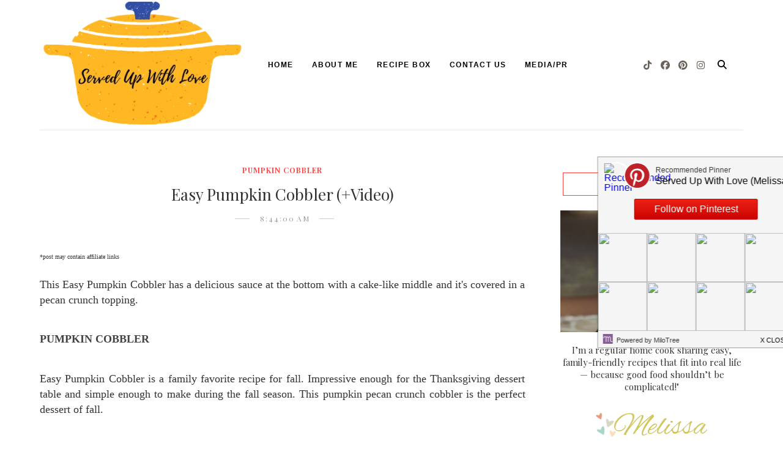

--- FILE ---
content_type: text/javascript; charset=UTF-8
request_url: https://www.servedupwithlove.com/feeds/posts/default/-/pumpkin%20cobbler?alt=json-in-script&callback=related_results_labels_thumbs&max-results=8
body_size: 18794
content:
// API callback
related_results_labels_thumbs({"version":"1.0","encoding":"UTF-8","feed":{"xmlns":"http://www.w3.org/2005/Atom","xmlns$openSearch":"http://a9.com/-/spec/opensearchrss/1.0/","xmlns$blogger":"http://schemas.google.com/blogger/2008","xmlns$georss":"http://www.georss.org/georss","xmlns$gd":"http://schemas.google.com/g/2005","xmlns$thr":"http://purl.org/syndication/thread/1.0","id":{"$t":"tag:blogger.com,1999:blog-5239241094083026289"},"updated":{"$t":"2026-01-15T21:46:49.706-05:00"},"category":[{"term":"Weekend Potluck"},{"term":"dessert"},{"term":"main dish"},{"term":"What's for Supper Sunday"},{"term":"summer"},{"term":"side dish"},{"term":"easy"},{"term":"lemon"},{"term":"chicken"},{"term":"fruit"},{"term":"pineapple"},{"term":"crock pot"},{"term":"fall"},{"term":"whipped topping"},{"term":"cake"},{"term":"cheese"},{"term":"drinks"},{"term":"strawberry"},{"term":"breakfast"},{"term":"holiday"},{"term":"BBQ"},{"term":"casserole"},{"term":"treat"},{"term":"Whats for supper Sunday"},{"term":"kids"},{"term":"lemonade"},{"term":"potatoes"},{"term":"blueberry"},{"term":"desserts"},{"term":"slow cooker"},{"term":"Christmas"},{"term":"chocolate"},{"term":"cinnamon"},{"term":"cookies"},{"term":"dinner"},{"term":"party"},{"term":"salad"},{"term":"lime"},{"term":"marshmallows"},{"term":"pasta"},{"term":"pumpkin"},{"term":"spring"},{"term":"appetizer"},{"term":"apple"},{"term":"bacon"},{"term":"coconut"},{"term":"cool whip"},{"term":"pie"},{"term":"pound cake"},{"term":"soup"},{"term":"Chesapeake Style Magazine"},{"term":"campbells cream of chicken soup"},{"term":"cobbler"},{"term":"dip"},{"term":"drink"},{"term":"fun"},{"term":"kid friendly"},{"term":"mandarin oranges"},{"term":"onions"},{"term":"rice"},{"term":"tomato"},{"term":"Easter"},{"term":"Gooseberry Patch"},{"term":"Jell-O pudding"},{"term":"Thanksgiving"},{"term":"Weekend Potluck."},{"term":"banana"},{"term":"basil"},{"term":"carrots"},{"term":"celery"},{"term":"cherry pie filling"},{"term":"cooking with kids"},{"term":"cream cheese"},{"term":"holidays"},{"term":"honey"},{"term":"orange"},{"term":"pecans"},{"term":"sour cream"},{"term":"sprinkles"},{"term":"strawberries"},{"term":"taco"},{"term":"tropical"},{"term":"vegetables"},{"term":"winter"},{"term":"Chicken and Dumplings"},{"term":"Recipes featured at Weekend Potluck"},{"term":"Taco Pie"},{"term":"apples"},{"term":"bars"},{"term":"berries"},{"term":"biscuits"},{"term":"blueberries"},{"term":"cheesecake"},{"term":"cherry"},{"term":"clean eating"},{"term":"comfort"},{"term":"cookout"},{"term":"cucumber"},{"term":"eggs"},{"term":"healthy"},{"term":"limeade"},{"term":"mexican"},{"term":"mint"},{"term":"olive oil"},{"term":"pizza"},{"term":"potluck"},{"term":"raspberry"},{"term":"rotel"},{"term":"sausage"},{"term":"smoothies"},{"term":"sweet"},{"term":"watermelon"},{"term":"Autumn Harvest Punch"},{"term":"Broccoli"},{"term":"Creamsicle Fluff"},{"term":"Crock Pot Meatball Subs"},{"term":"Crock pot shredded beef tacos"},{"term":"Garlic"},{"term":"Ms. Dash Table Blend"},{"term":"Peppermint Mocha Cheesecake Dip"},{"term":"Punch"},{"term":"Recipes featured at Weekend Potluck at Served Up With Love"},{"term":"What's for Supper"},{"term":"almond bark"},{"term":"apple butter"},{"term":"baked"},{"term":"beans"},{"term":"beef"},{"term":"berry"},{"term":"blackberry"},{"term":"bread"},{"term":"bread crumbs"},{"term":"broccoli salad"},{"term":"cheddar cheese"},{"term":"cherries"},{"term":"chicken broth"},{"term":"chili"},{"term":"cloves"},{"term":"comfort food"},{"term":"cookie"},{"term":"cranberry"},{"term":"cream of chicken soup"},{"term":"crescent rolls"},{"term":"crockpot"},{"term":"fruit cocktail"},{"term":"green peppers"},{"term":"hamburger"},{"term":"ice cream"},{"term":"milk"},{"term":"muffins"},{"term":"onion"},{"term":"peach"},{"term":"pepperoni"},{"term":"peppers"},{"term":"popsicle"},{"term":"ranch"},{"term":"simple syrup"},{"term":"snack"},{"term":"snacks"},{"term":"southern plate"},{"term":"summer treat"},{"term":"sweetened condensed milk"},{"term":"taco tater tot casserole"},{"term":"thyme"},{"term":"trifle"},{"term":"vanilla"},{"term":"vanilla ice cream"},{"term":"vanilla pudding"},{"term":"white chocolate chips"},{"term":"yogurt"},{"term":"4th of July"},{"term":"Appetizers"},{"term":"Apple Dumpling Bites"},{"term":"Beef and Broccoli"},{"term":"Black Forest Poke Cake"},{"term":"Cheesy Chicken and Rice Casserole"},{"term":"Chicken Spaghetti"},{"term":"Chili Tater Tot Casserole"},{"term":"Chocolate Chess Pie"},{"term":"Cinnamon Donut Bread Pudding"},{"term":"Citrus"},{"term":"Cookbook review"},{"term":"Cooking with K"},{"term":"Cotton Candy Fluff"},{"term":"Crab Cakes"},{"term":"Crock Pot Chicken and Noodles"},{"term":"Crock Pot Potato Soup"},{"term":"Easy Baked Beans"},{"term":"Easy Pineapple Cake"},{"term":"Fluff"},{"term":"Frog Eye Salad"},{"term":"Funfetti"},{"term":"Garden pasta salad"},{"term":"Garfield Recipes with Cattitude"},{"term":"Greek yogurt"},{"term":"Green pepper steak"},{"term":"Holiday Recipes"},{"term":"Inside Out Stuffed Pepper"},{"term":"Kauffman's Fruit Farm"},{"term":"Kraft"},{"term":"Memorial Day"},{"term":"Mrs.Dash"},{"term":"Oh So Good Crispy Chicken"},{"term":"Pineapple Juice"},{"term":"Pineapple Sunshine Cake"},{"term":"Pizza Casserole"},{"term":"Shepherd's Pie"},{"term":"Skillet Chicken Enchilada Pasta"},{"term":"Squash"},{"term":"Summertime Strawberry Pie"},{"term":"Sweet Potatoes"},{"term":"Watermelon Lemonade"},{"term":"Weight Watchers"},{"term":"apple cider"},{"term":"apple schnitz"},{"term":"bacon and corn chowder"},{"term":"baking"},{"term":"balsamic vinegar"},{"term":"bananas"},{"term":"barbecue"},{"term":"beverage"},{"term":"blondies"},{"term":"blueberry lemonade"},{"term":"brown sugar"},{"term":"brownie"},{"term":"budget friendly"},{"term":"bundt"},{"term":"butter"},{"term":"cakes"},{"term":"candy"},{"term":"candy corn"},{"term":"caramel"},{"term":"cheddar"},{"term":"cherry tomatoes"},{"term":"chocolate chip"},{"term":"chocolate pudding"},{"term":"coffee"},{"term":"coleslaw"},{"term":"condiment"},{"term":"country ham"},{"term":"craisins"},{"term":"crock pot chili"},{"term":"crock pot macaroni and cheese"},{"term":"crushed pineapple"},{"term":"cucumber salad"},{"term":"dairy"},{"term":"dips"},{"term":"dressing"},{"term":"egg noodles"},{"term":"farmer's market"},{"term":"fresh"},{"term":"fries"},{"term":"frozen"},{"term":"fruit salad"},{"term":"garden"},{"term":"ginger"},{"term":"giveaway"},{"term":"graham cracker"},{"term":"graham cracker crust"},{"term":"halloween"},{"term":"hashbrown casserole"},{"term":"hot chocolate"},{"term":"hot dogs"},{"term":"july 4th"},{"term":"leftover turkey"},{"term":"lemon spaghetti"},{"term":"light"},{"term":"low calorie"},{"term":"macaroni"},{"term":"macaroni and cheese"},{"term":"meal plan"},{"term":"mint brownies"},{"term":"mozzarella cheese"},{"term":"mozzarella pearls"},{"term":"nutmeg"},{"term":"oatmeal"},{"term":"orange juice"},{"term":"oven"},{"term":"parmesan"},{"term":"parmesan cheese"},{"term":"pasta salad"},{"term":"patriotic"},{"term":"pecan"},{"term":"picnic"},{"term":"pie filling"},{"term":"pineapple coconut pie"},{"term":"pinto beans"},{"term":"popcorn"},{"term":"popsicles"},{"term":"pork"},{"term":"pot pie"},{"term":"pretzel"},{"term":"pretzel rods"},{"term":"pudding"},{"term":"pumpkin pie"},{"term":"pumpkin pie spice"},{"term":"quick"},{"term":"raisin"},{"term":"raisins"},{"term":"raspberry lemonade"},{"term":"refreshing"},{"term":"roast beef"},{"term":"salsa"},{"term":"sandwich"},{"term":"side dishes"},{"term":"soy sauce"},{"term":"spinach"},{"term":"sprite"},{"term":"steak"},{"term":"strawberry lemonade"},{"term":"sugar"},{"term":"tater tots"},{"term":"tea"},{"term":"tomatoes"},{"term":"treats"},{"term":"vanilla instant pudding"},{"term":"vanilla wafers"},{"term":"zucchini"},{"term":"#MadeWithChobani"},{"term":"1-2-3 Fudge"},{"term":"10 Crock Pot Freezer Meals"},{"term":"10 Most Loved Recipes of 2016"},{"term":"2 Ingredient Banana Pancakes"},{"term":"2 ingredient Banana Bread Bars"},{"term":"2-5 year olds"},{"term":"20 Halloween Sweet Treats"},{"term":"2014 Saucy Mama Recipe Contest"},{"term":"25 Easy Mexican Recipes"},{"term":"25 Thanksgiving Pies"},{"term":"3 Ingredient Biscuits"},{"term":"4-Ingredient Recipes"},{"term":"4th of July party recipes"},{"term":"50+ Recipes for the perfect Thanksgiving"},{"term":"500 Friends Giveaway"},{"term":"7 Up Biscuits"},{"term":"Amazon"},{"term":"Ambrosia Fruit Salad"},{"term":"Amish Apple Brownies"},{"term":"Amish Country Casserole"},{"term":"Amish Country Poor Mans Steaks"},{"term":"Amish Macaroni Salad"},{"term":"Anastasias Best Ever Baked Beans"},{"term":"Angel Biscuits"},{"term":"Apple Cobbler Dump Cake"},{"term":"Apple Cream Pie"},{"term":"Apple Pie Egg Rolls"},{"term":"Apple Pie Mug Cake"},{"term":"Apple Pie Spice Mix"},{"term":"Apple Recipes"},{"term":"Authentic Spaghetti Carbonara"},{"term":"Autumn Harvest"},{"term":"Awesome and Easiest Caramel Corn"},{"term":"BBQ Pizza"},{"term":"BBQ Spice Rub"},{"term":"Bacon Cheeseburger Roll Up"},{"term":"Bacon Chocolate Chip Skillet Cookie"},{"term":"Bacon Ice Cream"},{"term":"Bacon Month"},{"term":"Bacon Scalloped Potatoes"},{"term":"Bake or Break"},{"term":"Baked Chicken and Dumplings"},{"term":"Baked Meatball Parmesan"},{"term":"Baked Spaghetti"},{"term":"Baked Sweet \u0026 Sour Chicken"},{"term":"Banana Cake with Vanilla Bean Frosting"},{"term":"Banana Pudding Parfaits"},{"term":"Banana Split Fluff"},{"term":"Barhyte Specialty Foods"},{"term":"Becky's Hashbrown Casserole"},{"term":"Beef Stew"},{"term":"Beef and Barley Soup"},{"term":"Best Ever Beef Tips"},{"term":"Best Ever Deviled Eggs"},{"term":"Best Frozen Strawberry Daiquiri"},{"term":"Best Ham Salad"},{"term":"Birthday"},{"term":"Blackberry Dumpling Cobbler"},{"term":"Blueberry Ambrosia Fruit Salad"},{"term":"Blueberry Banana Bread"},{"term":"Blueberry Cream Crumb Cake"},{"term":"Blueberry Oatmeal Smoothie"},{"term":"Blueberry Upside Down Cake"},{"term":"Bosley Builds A Treehouse"},{"term":"Bourbon Glazed Meatloaf"},{"term":"Boy Scout Snack Mix"},{"term":"Broccoli Beef and Brown Rice"},{"term":"Brown 'N Serve"},{"term":"Brown Butter Pumpkin Layer Cake"},{"term":"Brown Sugar Cinnamon Baked Peaches"},{"term":"Brown Sugar Zapple Crisp"},{"term":"Brownie Chocolate Chip Cheesecake Bars"},{"term":"Brownie Sundae Pie"},{"term":"Butterfinger cake"},{"term":"Butternut Squash Bake"},{"term":"Cake Mix Cinnamon Rolls"},{"term":"Cake Mix Recipes"},{"term":"Caprese Pasta Salad"},{"term":"Caramel Apple Pound Cake"},{"term":"Caramel Apple Sangria"},{"term":"Chantilly Sheet Cake"},{"term":"Chattavore"},{"term":"Cheddar Biscuits"},{"term":"Cheeseburger and Fries Casserole"},{"term":"Cheesecake pudding"},{"term":"Cheesy Bacon Hashbrown Casserole"},{"term":"Cheesy Chicken Ranch Potatoes"},{"term":"Cheesy Taco Soup"},{"term":"Cherries in the Snow"},{"term":"Cherry Chocolate Cake"},{"term":"Cherry Delight"},{"term":"Cherry Dump Cake"},{"term":"Cherry Limeade"},{"term":"Cherry Sweet Rolls"},{"term":"Chex Mix"},{"term":"Chicken Bacon Ranch Potato Casserole"},{"term":"Chicken Bacon Ranch Potato Pasta Salad"},{"term":"Chicken Fried Pork Steaks"},{"term":"Chicken Parmesan Casserole"},{"term":"Chicken Pillows"},{"term":"Chicken Taco Pizza"},{"term":"Chicken Terrific"},{"term":"Chicken and Dressing Casserole"},{"term":"Chicken and Noodles"},{"term":"Chirstmas"},{"term":"Chobani"},{"term":"Chobani Coconut Greek Yogurt"},{"term":"Chocolate Chip Cookie Bars"},{"term":"Chocolate Chip Pecan Chess Cake"},{"term":"Chocolate Marshmallow Cake"},{"term":"Chocolate Pecan Shortbread Bars"},{"term":"Christmas Jam"},{"term":"Christmas Muddy Buddies"},{"term":"Cinnamon Apple Enchiladas"},{"term":"Cinnamon Crumb Banana Bread"},{"term":"Cinnamon Donut Holes"},{"term":"Cinnamon Roll Cake"},{"term":"Cinnamon Swirl Peach Bread"},{"term":"Classic Beef Stew"},{"term":"Classic Deviled Eggs"},{"term":"Classic Easy Fudge"},{"term":"Cobbler Recipes"},{"term":"Coca Cola Mealtballs"},{"term":"Coconut Cream Lush"},{"term":"Coconut Cream Pound Cake"},{"term":"Coconut Tres Leche Cake"},{"term":"Coke"},{"term":"Coke Floats"},{"term":"Cookies for Kids Cancer"},{"term":"Copycat Bob Evans Chicken and Noodle Soup"},{"term":"Copycat Cracker Barrel Pancakes"},{"term":"Copycat Texas Roadhouse Rattlesnake Bites"},{"term":"Copycat Texas Roadhouse Rolls"},{"term":"Copycat Texas Roadhouse Rolls Pumpkin Whoopie Pies"},{"term":"Corn Muffins"},{"term":"Corn Pudding"},{"term":"Country Hamburger Skillet Dinner"},{"term":"Craft"},{"term":"Crafts"},{"term":"Cramsicle Fluff"},{"term":"Crazy BBQ Chicken"},{"term":"Crazy Carrot Cake"},{"term":"Creamed Chip Beef and Toast"},{"term":"Creamy Baked Noodles"},{"term":"Creamy Broccoli Casserole"},{"term":"Creamy Chicken and Rice Casserole"},{"term":"Creamy Fruit Salad"},{"term":"Creamy Garlic Penne Pasta"},{"term":"Creamy Tomato Soup"},{"term":"Crescent Sausage Bites"},{"term":"Crispy Chicken"},{"term":"Crock Pot BBQ"},{"term":"Crock Pot Bacon Wrapped Smokies"},{"term":"Crock Pot Bourbon Bacon Pulled Pork"},{"term":"Crock Pot Cheesy Chicken"},{"term":"Crock Pot Chicken Tacos"},{"term":"Crock Pot Chili Cheese Dogs"},{"term":"Crock Pot Chunky Beef \u0026 Potato Soup"},{"term":"Crock Pot Cranberry Sauerkraut Meatballs"},{"term":"Crock Pot Easy Homemade Yeast Rolls"},{"term":"Crock Pot Fiesta Crack Chicken"},{"term":"Crock Pot Hamburger Soup"},{"term":"Crock Pot Hot Apple Pie Dip"},{"term":"Crock Pot Italian Pulled Pork Sandwiches"},{"term":"Crock Pot Lemon Chicken"},{"term":"Crock Pot Loaded Potatoes"},{"term":"Crock Pot Maple Brown Sugar Ham"},{"term":"Crock Pot Pepper Steak"},{"term":"Crock Pot Peppered Beef Tips"},{"term":"Crock Pot Pepperoncini Beef"},{"term":"Crock Pot Pork Barbecue"},{"term":"Crock Pot Recipes"},{"term":"Crock Pot Sausage \u0026 Potatoes"},{"term":"Crock Pot Sausage Dip"},{"term":"Crock Pot Sloppy Joes"},{"term":"Crock Pot Spaghetti Sauce"},{"term":"Crock Pot Taco Casserole"},{"term":"Crock Pot Taco Soup"},{"term":"DIY"},{"term":"Deep Dish Taco Squares"},{"term":"Derby Day Chocolate Pecan Pie Cookie Bars"},{"term":"Deviled Egg Cake Balls"},{"term":"Deviled Eggs"},{"term":"Double Chocolate Peppermint Cookies"},{"term":"Down Home Milk \u0026 Honey Corn on the Cob"},{"term":"Drink inspired cupcakes"},{"term":"Drinks \u0026 Punch Recipes"},{"term":"Dump Cake"},{"term":"Dutch Apple Cake"},{"term":"Easter Egg Coconut Cheesecake"},{"term":"Easy Cherry Coffee Cake"},{"term":"Easy Desserts"},{"term":"Easy Dinner Sides"},{"term":"Easy Eggnog Pancakes"},{"term":"Easy Lemon Lava Cake"},{"term":"Easy Lemon Lovers Layer Cake"},{"term":"Easy Meatball Parmesan Casserole"},{"term":"Easy Meatloaf Sliders"},{"term":"Easy Potluck Corn Salad"},{"term":"Easy Recipes"},{"term":"Easy Slow Cooker Smothered Pork Chops"},{"term":"Easy Sopapilla Cheesecake Dessert"},{"term":"Easy Taco Pizza"},{"term":"Egg Roll Stir Fry"},{"term":"Eggnog"},{"term":"Entertaining"},{"term":"Everyday Moms Meals"},{"term":"Fall Baking"},{"term":"Fall Parties"},{"term":"Fall Recipes"},{"term":"Fall Worthy Caramel Apple Recipes"},{"term":"Family Favorite Meatloaf"},{"term":"Family Favorites"},{"term":"Family-Friendly Recipes"},{"term":"Famous Alabama Camp Stew"},{"term":"Famous Butter Chicken"},{"term":"Farm Rich Bakery"},{"term":"Farmers Daughter Cake"},{"term":"Fire up the Grill"},{"term":"Firework Cupcakes"},{"term":"Fluff Desserts"},{"term":"Foodie Friends Friday"},{"term":"Free Cookbook"},{"term":"French Silk Pie"},{"term":"Fresh Apple Cake"},{"term":"Fresh Glazed Peach Pie"},{"term":"Fresh Strawberry Pie"},{"term":"Fresh Watermelon Lemonade"},{"term":"Fried Ice Cream Cake"},{"term":"Friendship Casserole"},{"term":"Frito Taco Salad"},{"term":"Frosted Banana Bars"},{"term":"Fruit Punch"},{"term":"Funfetti Bugles"},{"term":"Game Day Recipes"},{"term":"Garfield"},{"term":"Garlic Butter Shrimp and Vegetables"},{"term":"Garlic Parmesan Potatoes"},{"term":"Ghiradelli Brownie Ice Cream Sandwiches"},{"term":"Glazed Apple Cookies"},{"term":"Gram's Devil's Food Chiffon Cake"},{"term":"Grandma B's Cucumber Salad"},{"term":"Grandma's Cottage Cheese Salad"},{"term":"Grandmas Cherry Cobbler"},{"term":"Grandmothers Spaghetti Bolognese"},{"term":"Grilled Garlic Parmesan Potato Packets"},{"term":"Grilled Hickory Brown Sugar Marinated Fresh Pork Chops"},{"term":"Hashrown"},{"term":"Hawaiian Dream Cake"},{"term":"Hawaiian Skewers"},{"term":"Holy-Moly Chicken"},{"term":"Homemade Almond Joys"},{"term":"Homemade Chili Seasoning"},{"term":"Homemade Hot Dog Sauce"},{"term":"Homemade Meat Sauce"},{"term":"Homemade Peach Ice Cream"},{"term":"Homemade Tater Tots with Chipotle Mayo Dipping Sauce"},{"term":"Honey Lime Fruit Salad"},{"term":"Honky Tonk Tequila Lime Steak"},{"term":"Honky-Tonk Tequila Steak"},{"term":"Hot Jalapeno \u0026 Chile Popper Dip"},{"term":"Hot Potato Chip Chicken Salad Casserole"},{"term":"Hummingbird Cake with Caramel Icing"},{"term":"Ice Cream Pies"},{"term":"Idahoan Soups"},{"term":"Instant Pot"},{"term":"Instant Pot Creamy Macaroni \u0026 Cheese"},{"term":"Instant Pot Italian Beef"},{"term":"Instant Pot Soups"},{"term":"International Delight One Touch Latte"},{"term":"Irish Butter Shortbread Cookies"},{"term":"Italian Chicken Bake"},{"term":"Jalapeno Popper Pasta Salad"},{"term":"Jell-o Gelatin"},{"term":"Joyful Homemaking"},{"term":"Julias Southern Hot Dog Chili Sauce"},{"term":"Kashi"},{"term":"Katies Cornbread Casserole"},{"term":"Kauffman's Fruit Farm \u0026 Market"},{"term":"Key Lime Pie Eclair"},{"term":"Kid-Friendly Drinks"},{"term":"Kids in the Kitchen Year 'round Fun"},{"term":"Killer Ziti"},{"term":"King Cake Monkey Bread"},{"term":"Kraft Caramel Bits"},{"term":"Labor Day"},{"term":"Larks Country Heart"},{"term":"Leftover Christmas Ham Recipes"},{"term":"Lemon Cheesecake Shortbread Bars"},{"term":"Lemon Cocktails"},{"term":"Lemon Creme Brulee"},{"term":"Lemon Crinkles Cookies"},{"term":"Lemon Ice Box Cake"},{"term":"Lemon Icebox Pie"},{"term":"Lemon Lava Cake"},{"term":"Lemon Meringue Cheesecake"},{"term":"Lemon Pound Cake"},{"term":"Lemon Surprise Bundt Cake"},{"term":"Light Mozzarella String Cheese"},{"term":"Linky party co host"},{"term":"Lion House Cinnamon Rolls"},{"term":"Loaded Baked Chicken Potato Casserole"},{"term":"Loaded Baked Potato Salad"},{"term":"Loaded Baked Potato Soup"},{"term":"Loaded Potato \u0026 Ranch Chicken Casserole"},{"term":"Loaded Tater Tot Casserole"},{"term":"Love Pasta and a Tool Belt guest post"},{"term":"Lunch Lady Brownies"},{"term":"Luscious Lemon Sheet Cake"},{"term":"M \u0026 M's"},{"term":"M and M's"},{"term":"Ma Maws Dorito Beef Casserole"},{"term":"Macaroni salad"},{"term":"Make Ahead Breakfast Bowls"},{"term":"Make Ahead Layered Salad"},{"term":"Make-Ahead Recipes"},{"term":"Mama's Red Velvet Cake"},{"term":"Mamaws Chicken and Rice Casserole"},{"term":"Mandarin Orange Cake"},{"term":"Mandy's Recipe Box"},{"term":"Marinated"},{"term":"Martha Washington Candy"},{"term":"Mashed Potatoes"},{"term":"McCormick Slow Cooker Hearty Beef Stew Mix"},{"term":"Melissa's Southern Cookbook"},{"term":"Melting Moments"},{"term":"Microwave Corn on the Cob"},{"term":"Mile High Lemonade Pie"},{"term":"Millionaire Fudge"},{"term":"Mini Chicken and Waffles"},{"term":"Mini Heart Shaped Pizzas"},{"term":"Minny's Chocolate Pie"},{"term":"Miss Kay's Heavenly Rolls"},{"term":"Molasses Cookies"},{"term":"Mommy's Kitchen"},{"term":"Mommys Kitchen"},{"term":"Moms Chicken Casserole"},{"term":"Moms Marshmallow Frosting"},{"term":"Moms Meaty Cornbread Skillet"},{"term":"Monster Munch Popcorn Snack Mix"},{"term":"Mummy Dogs"},{"term":"My Most Requested Salad Recipe"},{"term":"Nanas Christmas Butter Cookies"},{"term":"No Bake Black Forest Cheesecake Pie"},{"term":"No Bake Chocolate Peanut Butter Bars"},{"term":"No Bake Chocolate Peanut Butter Delight"},{"term":"No Bake Dessert"},{"term":"No Bake Peach Yum Yum"},{"term":"No Bake Pineapple Dream Dessert"},{"term":"No Bake Summer Berry Icebox Cake"},{"term":"No Bake Triple Lemon Pudding Pie"},{"term":"No Churn Funfetti Cake Batter Ice Cream"},{"term":"No Yeast One Bowl Cinnamon Roll Muffins"},{"term":"No bake cheesecake"},{"term":"Non-Alcoholic Drinks"},{"term":"Noosa"},{"term":"Not Your Usual Lasagna"},{"term":"Nutella"},{"term":"Nutter Butter"},{"term":"Nutter Butter Cookies"},{"term":"Oatmeal Cream Pie Cookie Cake"},{"term":"Old Fashioned Apple Cake"},{"term":"Old Fashioned Cheesy Chicken Spaghetti"},{"term":"Old Fashioned Chicken Pot Pie"},{"term":"Old Fashioned Hot Fudge Sundae Cake"},{"term":"Old Fashioned Peach Cobbler"},{"term":"Old Fashioned Sloppy Joe Sliders"},{"term":"Old-Fashioned Potato Salad"},{"term":"Old-Fashioned Sugar Cookies"},{"term":"Olivia Waltons Applesauce Cake"},{"term":"One Hour Dinner Rolls"},{"term":"One Pan Greek Lemon Chicken and Potatoes"},{"term":"One Pan Pepperoni Pizza Pasta"},{"term":"One Pot Chicken Penne Pasta"},{"term":"One Pot Chili Mac"},{"term":"Open Faced Turkey Sandwiches"},{"term":"Orange Creamsicle No Bake Cheesecake"},{"term":"Orange Creamsicle Poke Cake"},{"term":"Orange Juice Cake"},{"term":"Oreida"},{"term":"Oreo Cookie Balls"},{"term":"Our Best Bites"},{"term":"Oven Fried Bacon"},{"term":"Oven Roasted Chicken"},{"term":"Party Drinks"},{"term":"Pasta with Fresh Tomato Sauce"},{"term":"Pasta with Fresh Tomatoes"},{"term":"Patriotic Berry Trifle"},{"term":"Patriotic Cupcakes"},{"term":"Peach Batter Cake"},{"term":"Peach Breakfast Cake"},{"term":"Peach Fluff"},{"term":"Peach Pecan Cobbler"},{"term":"Peach Quick Bread"},{"term":"Peach tea"},{"term":"Peanut Butter Delight"},{"term":"Peanut Butter Eclair Cake"},{"term":"Pecan Cream Pie"},{"term":"Pecan Pie Cake"},{"term":"Pepper Steak"},{"term":"Peppermint Bark"},{"term":"Perfect Pork Chops"},{"term":"Pig Pickin Cake"},{"term":"Pineapple Coconut Poke Cake"},{"term":"Pineapple Pecan Carrot Cake"},{"term":"Pineapple Pretzel Fluff"},{"term":"Pineapple Rum Punch"},{"term":"Pineapple Salsa"},{"term":"Pineapple Upside Down Donuts"},{"term":"Pineapples"},{"term":"Pioneer Woman"},{"term":"Pizza Bites"},{"term":"Pizza Dip"},{"term":"Pizza Pasta Salad"},{"term":"Pizza Pull-Apart Sliders"},{"term":"Plain Chicken"},{"term":"Planter"},{"term":"Popa's Mashed Potatoes"},{"term":"Pork Tenders"},{"term":"Pot Roast"},{"term":"Potato Recipes"},{"term":"Potatoes O'Brien"},{"term":"Pretty in Pink Summer Salad"},{"term":"Pumpkin Chocolate Chip Bars"},{"term":"Pumpkin Pie Cake"},{"term":"Pumpkin Pie Pecan Cobbler"},{"term":"Pumpkin Pie with a Shortbread Crust"},{"term":"Pumpkin Skillet Cake"},{"term":"Pumpkin Spice Latte"},{"term":"Quick Chicken Cacciatore"},{"term":"Quick Desserts"},{"term":"Quick Shop \u0026 Prep 5 Ingredient Baking"},{"term":"Quick and Easy Corn Bread"},{"term":"Quick and Easy Lasagna"},{"term":"Quick and Easy Peach Cobbler"},{"term":"Quinoa"},{"term":"Ranch Pasta Salad"},{"term":"Ranch Pretzels"},{"term":"Recipes That Crock"},{"term":"Red Hots"},{"term":"Refrigerator Sweet Pickles"},{"term":"Reindeer Cupcakes"},{"term":"Restaurant Style Mexican Rice"},{"term":"Retro 7-Up Salad"},{"term":"Retro Three Bean Salad"},{"term":"Roasted Butternut Squash"},{"term":"Rocky Road Chocolate Spoon Cake"},{"term":"Root Beer BBQ Chicken Sandwiches"},{"term":"S'more"},{"term":"S'mores Poke Cake"},{"term":"Salisbury Steak"},{"term":"Salted Peanut Chews"},{"term":"Samoa Bundt Cake"},{"term":"Santa Fe Spaghetti"},{"term":"Saucy Mama"},{"term":"Saucy Mama Honey Barbecue Sauce"},{"term":"Sausage and Egg Casserole"},{"term":"Seafood Salad"},{"term":"Seasoned Soup Crackers"},{"term":"Secret Step BBQ Chicken"},{"term":"Served Up with Love"},{"term":"Sheet Pan Chicken Fajitas"},{"term":"Sheet Pan Honey Mustard Chicken Dinner"},{"term":"Shepherds Pie"},{"term":"Silk"},{"term":"Skillet Cowboy Rice Casserole"},{"term":"Slow Cooker Beef Noodles"},{"term":"Slow Cooker Carnitas"},{"term":"Slow Cooker Cheesesteak Sandwiches"},{"term":"Slow Cooker Chunky Monkey Lava Cake"},{"term":"Slow Cooker Fiesta Cheese Dip"},{"term":"Slow Cooker Macaroni \u0026 Cheese"},{"term":"Slow Cooker Recipes"},{"term":"Slow Cooker Roast Beef"},{"term":"Slow Cooker Roasted Chicken"},{"term":"Slow Cooker Santa Fe Chili"},{"term":"Slow Cooking All Year Round"},{"term":"Smithfield"},{"term":"Smoked Sausage Frittata"},{"term":"Smoothie Week"},{"term":"Smothered Philly Cheese Cubed Steak"},{"term":"Snickerdoodle Donut Muffins"},{"term":"Snickers Apple Salad"},{"term":"Snow Mitten Sugar Cookies"},{"term":"Snowball Cookies"},{"term":"Soft Batch Cream Cheese Chocolate Chip Cookies"},{"term":"Soft Sweet Light Rolls"},{"term":"Sour Cream Cookies"},{"term":"Sour Cream Noodle Casserole"},{"term":"Sour Cream Pound Cake"},{"term":"Southern BBQ Baked Beans"},{"term":"Southern Food Blogger's Retreat"},{"term":"Southern Fried Chicken Strips"},{"term":"Southern Fried Okra"},{"term":"Southern Pecan Pie"},{"term":"Southern Potato Salad"},{"term":"Southern Sweet Tea"},{"term":"Southern on a Shoestring"},{"term":"Spaghetti Pie"},{"term":"Special Occasion"},{"term":"Spooky Bark"},{"term":"St Patrick's Day"},{"term":"Steakhouse Butter"},{"term":"Strawberries \u0026 Cream Poke Cake"},{"term":"Strawberry Blueberry \u0026 Green Salad with HoneyVinaigrette"},{"term":"Strawberry Fields Salad"},{"term":"Strawberry Fluff"},{"term":"Strawberry Pie"},{"term":"Strawberry Rhubarb Pie"},{"term":"Strawberry Sheet Cake"},{"term":"Strawberry Shortcake"},{"term":"Strawberry Shortcake Bread"},{"term":"Strawberry Shortcake Cake"},{"term":"Strawberry Swirl Cream Cheese Pound Cake"},{"term":"Strawberry Tea Punch"},{"term":"Strawberry cheesecake salad"},{"term":"Stuffed Pepper Casserole"},{"term":"Sugar Cookie Bars with Raspberry Buttercream"},{"term":"Summer Squash Cake"},{"term":"Sunshine Party Punch"},{"term":"Sunshine Smoothies"},{"term":"Sweet Potato Love"},{"term":"Sweet Tropical Pineapple Loaves"},{"term":"Sweet and Sour Chicken"},{"term":"Sweetheart's Bark for Valentine's Day"},{"term":"Taco Balls"},{"term":"Taco Chicken Casserole"},{"term":"Taco Dip"},{"term":"Taco Pizza"},{"term":"Tangy Carolina BBQ Baby Back Ribs"},{"term":"Tavern Sandwiches"},{"term":"Teriyaki Chicken Casserole"},{"term":"Thanksgiving Side Dishes"},{"term":"Thanksgiving Sides"},{"term":"The Christmas Table"},{"term":"The Country Cook"},{"term":"The Great Food Blogger Cookie Swap"},{"term":"The Harvest Table"},{"term":"The Hill Hangout"},{"term":"Tim Johnson"},{"term":"Toffee Coffee Cake"},{"term":"Toffee Pecan Dream Bars"},{"term":"Tomato Beef Country Casserole"},{"term":"Top 15 of 2015"},{"term":"Tuna Noodle Casserole"},{"term":"Turkey"},{"term":"Two bean salad"},{"term":"Umbrella Stand"},{"term":"Unforgettable Chicken Casserole"},{"term":"Valentine's Day Easy Cupid Chow"},{"term":"Vegetable Beef Soup"},{"term":"Vegetable Soup"},{"term":"Very Berry Cobbler"},{"term":"Very Berry Patriotic Pops"},{"term":"Vintage Pineapple Upside Down Cake"},{"term":"Virginia Reel Apple Pie"},{"term":"Waffled Brownies"},{"term":"Walmart"},{"term":"Wanda's Strawberry Spectacular"},{"term":"Watermelon Cupcakes"},{"term":"Weekend Potluck Features"},{"term":"What's for Supper Sunday #9"},{"term":"White Chicken Chili"},{"term":"White Icing"},{"term":"Whole Roasted Chicken with Vegetables"},{"term":"Whole Wheat Banana Bread"},{"term":"Williams-Sonoma"},{"term":"Witches Brew"},{"term":"Wreaths"},{"term":"Yellow Cake"},{"term":"Zucchini Texas Sheet Cake"},{"term":"adventure"},{"term":"after school snack"},{"term":"after school treat"},{"term":"almond milk"},{"term":"almonds"},{"term":"angel food cake"},{"term":"anna"},{"term":"apple brown betty"},{"term":"apple cobbler"},{"term":"apple juice"},{"term":"applesauce"},{"term":"asian"},{"term":"back to school"},{"term":"bacon jam"},{"term":"bake of break"},{"term":"baked beans"},{"term":"banana crumb muffins"},{"term":"bar"},{"term":"barbeque"},{"term":"bbqs"},{"term":"beat the heat"},{"term":"beef and noodles"},{"term":"biscuit"},{"term":"bisquick"},{"term":"bite size"},{"term":"blackberries"},{"term":"blueberry pie"},{"term":"boneless chicken thighs"},{"term":"book"},{"term":"breakfast burritos"},{"term":"breakfast casserole"},{"term":"brittle"},{"term":"brownies"},{"term":"brunch"},{"term":"budget"},{"term":"burger"},{"term":"butter crumble"},{"term":"butterfinger"},{"term":"buttermilk"},{"term":"butterscotch chips"},{"term":"cabbage"},{"term":"cake batter"},{"term":"campfire"},{"term":"candy bar"},{"term":"cannellini beans"},{"term":"caprese salad"},{"term":"caramel apple cider"},{"term":"caramel apples"},{"term":"carmelized onions"},{"term":"carnival"},{"term":"carrot"},{"term":"cast iron"},{"term":"celery seed"},{"term":"chesapeake style"},{"term":"chicken pot pie"},{"term":"chicken salad"},{"term":"childrens book"},{"term":"chili powder"},{"term":"chinese"},{"term":"chocolate chips"},{"term":"chocolate covered pretzels"},{"term":"chocolate syrup"},{"term":"church"},{"term":"cocktails"},{"term":"coconut cream pudding"},{"term":"coconut water"},{"term":"cookbook"},{"term":"cookbook. review"},{"term":"cookie trays"},{"term":"corn"},{"term":"corn chips"},{"term":"corn dog"},{"term":"corn muffin mix"},{"term":"cracker crumbs"},{"term":"crackers"},{"term":"cream"},{"term":"cream of potato soup"},{"term":"cream of tartar"},{"term":"cream pie"},{"term":"creamed corn"},{"term":"crumb"},{"term":"crumb bars"},{"term":"cubed"},{"term":"cupcake"},{"term":"cupcakes"},{"term":"curd"},{"term":"dill"},{"term":"dill dip"},{"term":"donut"},{"term":"educational"},{"term":"elsa"},{"term":"english"},{"term":"fair"},{"term":"fajitas"},{"term":"family"},{"term":"family favorite soups"},{"term":"farm stand"},{"term":"farmers market"},{"term":"festive"},{"term":"fish"},{"term":"freebies"},{"term":"french toast"},{"term":"fresh berries"},{"term":"fresh vegetables"},{"term":"frittata"},{"term":"frozen blueberries"},{"term":"frozen fruit"},{"term":"frozen pineapples"},{"term":"garlic powder"},{"term":"gifts from the kitchen"},{"term":"ginger ale"},{"term":"ginger snaps"},{"term":"golden grahams"},{"term":"gooey"},{"term":"graham crackers"},{"term":"green"},{"term":"green beans"},{"term":"green chiles"},{"term":"green pepper"},{"term":"grill"},{"term":"grilled"},{"term":"ground chicken"},{"term":"guest post"},{"term":"ham"},{"term":"hand painted"},{"term":"handmade"},{"term":"hashbrowns"},{"term":"hawaiian"},{"term":"hawaiian bbq sauce"},{"term":"hearty"},{"term":"herb"},{"term":"hersheys"},{"term":"hersheys cinnamon chips"},{"term":"honey lime"},{"term":"hormel chili"},{"term":"hot cocoa"},{"term":"hot dog"},{"term":"hot drink"},{"term":"how to make the best lemonade"},{"term":"independence day"},{"term":"italian dressing"},{"term":"jiffy"},{"term":"juice"},{"term":"karo syrup"},{"term":"kid pleasing"},{"term":"kidney beans"},{"term":"kitchen aid mixer"},{"term":"kiwi"},{"term":"kristoff"},{"term":"latte"},{"term":"lemon blueberry waffles"},{"term":"lemon cake"},{"term":"lemon curd"},{"term":"lemon glaze"},{"term":"lemon juice"},{"term":"lemon lime soda"},{"term":"lemon meringue pie"},{"term":"lemon pie"},{"term":"lemon vinaigrette"},{"term":"lemon yogurt"},{"term":"lemons"},{"term":"lettuce"},{"term":"light cool whip"},{"term":"light whipped topping"},{"term":"lime zest"},{"term":"luau"},{"term":"lunch"},{"term":"lunchbox"},{"term":"lunches"},{"term":"main"},{"term":"main dishes"},{"term":"mango"},{"term":"maraschino cherries"},{"term":"margaritas"},{"term":"marinade"},{"term":"marinated cucumber and tomato"},{"term":"marshmalllows"},{"term":"marshmallow"},{"term":"mayonnaise"},{"term":"meat"},{"term":"meringue"},{"term":"microwave"},{"term":"mini"},{"term":"mini cheesecake"},{"term":"mint chocolate chips"},{"term":"mixed berry"},{"term":"mixed vegetables"},{"term":"mojitos"},{"term":"mozzarella"},{"term":"muffin"},{"term":"mug"},{"term":"mulling spice"},{"term":"no churn"},{"term":"noodles"},{"term":"nuts"},{"term":"olaf"},{"term":"old bay"},{"term":"omelet"},{"term":"one pan"},{"term":"onion powder"},{"term":"ooey"},{"term":"pancakes"},{"term":"party food"},{"term":"patio"},{"term":"pecan pie"},{"term":"pepper"},{"term":"peppermint patties"},{"term":"pepperoncini"},{"term":"pesto"},{"term":"pie crust"},{"term":"pies"},{"term":"pillsbury pie crust"},{"term":"pineapple jam"},{"term":"pistachio"},{"term":"pizza sauce"},{"term":"pop sticks"},{"term":"pork and beans"},{"term":"powdered sugar"},{"term":"pretzels"},{"term":"princess"},{"term":"pudding pops"},{"term":"pull apart"},{"term":"pull apart pizza bread"},{"term":"pumpkin cobbler"},{"term":"pumpkin dip"},{"term":"quick cooking oats"},{"term":"reading"},{"term":"recipes"},{"term":"red"},{"term":"red potatoes"},{"term":"ribs"},{"term":"roasted"},{"term":"roasted chicken"},{"term":"rub"},{"term":"salads"},{"term":"salmon"},{"term":"salmon cakes"},{"term":"salty"},{"term":"sausage balls"},{"term":"scone"},{"term":"seasoned salt"},{"term":"served up with love in style"},{"term":"sides"},{"term":"skillet"},{"term":"skinny ice cream"},{"term":"skinny strawberry ice cream"},{"term":"smoked sausage"},{"term":"snow"},{"term":"snow cream"},{"term":"soups"},{"term":"sour cream lemon pound cake"},{"term":"spaghetti sauce"},{"term":"spanish"},{"term":"spice"},{"term":"sponsored"},{"term":"stew beef"},{"term":"stir fry veggies"},{"term":"strawberry limeade"},{"term":"strawberry pie filling"},{"term":"strawberry vinaigrette"},{"term":"streusal"},{"term":"streusel"},{"term":"string beans"},{"term":"subs"},{"term":"sugar free"},{"term":"summer picnic salads"},{"term":"summer."},{"term":"sunday supper"},{"term":"sweet 'n sour"},{"term":"sweet treat"},{"term":"sweets"},{"term":"swiss cheese"},{"term":"taco seasoning"},{"term":"taco soup"},{"term":"tacos"},{"term":"take out"},{"term":"tart"},{"term":"toffee"},{"term":"toffee bits"},{"term":"tomato \u0026 cucumber salad"},{"term":"tomato sauce"},{"term":"tomatoes parmesan cheese"},{"term":"tortilla"},{"term":"tortilla chips"},{"term":"tortillas"},{"term":"traditions"},{"term":"tropical fruit salad"},{"term":"twice baked"},{"term":"vegetable"},{"term":"vinaigrette"},{"term":"vinegar"},{"term":"waffles"},{"term":"walnuts"},{"term":"wands"},{"term":"warm"},{"term":"watergate salad"},{"term":"weeknight dinners"},{"term":"weeknight meals"},{"term":"whipped cream"},{"term":"whipping cream"},{"term":"white and blue"},{"term":"white cake mix"},{"term":"white chocolate pudding"},{"term":"whole chicken"},{"term":"whole grain"},{"term":"yellow squash"}],"title":{"type":"text","$t":"Served Up With Love"},"subtitle":{"type":"html","$t":""},"link":[{"rel":"http://schemas.google.com/g/2005#feed","type":"application/atom+xml","href":"https:\/\/www.servedupwithlove.com\/feeds\/posts\/default"},{"rel":"self","type":"application/atom+xml","href":"https:\/\/www.blogger.com\/feeds\/5239241094083026289\/posts\/default\/-\/pumpkin+cobbler?alt=json-in-script\u0026max-results=8"},{"rel":"alternate","type":"text/html","href":"https:\/\/www.servedupwithlove.com\/search\/label\/pumpkin%20cobbler"},{"rel":"hub","href":"http://pubsubhubbub.appspot.com/"}],"author":[{"name":{"$t":"Served up with Love"},"uri":{"$t":"http:\/\/www.blogger.com\/profile\/16118468376519465291"},"email":{"$t":"noreply@blogger.com"},"gd$image":{"rel":"http://schemas.google.com/g/2005#thumbnail","width":"31","height":"21","src":"\/\/blogger.googleusercontent.com\/img\/b\/R29vZ2xl\/AVvXsEhhlxup7cxvs85ut0Rn9Po-rjpfMrcYz-sTE43XFHRZL1IVCJDkXHSEKKe1d4BDX1vt713Ym-0MuEIP6YcegEI-BmBvTrs5DTi9ku6OtPgCKtDUOD9f0qC6akbQbRZX2g\/s220\/IMG_3818.jpg"}}],"generator":{"version":"7.00","uri":"http://www.blogger.com","$t":"Blogger"},"openSearch$totalResults":{"$t":"1"},"openSearch$startIndex":{"$t":"1"},"openSearch$itemsPerPage":{"$t":"8"},"entry":[{"id":{"$t":"tag:blogger.com,1999:blog-5239241094083026289.post-4022295507313346966"},"published":{"$t":"2014-10-14T08:44:00.000-04:00"},"updated":{"$t":"2019-10-16T14:03:45.438-04:00"},"category":[{"scheme":"http://www.blogger.com/atom/ns#","term":"pumpkin cobbler"}],"title":{"type":"text","$t":"Easy Pumpkin Cobbler (+Video)"},"content":{"type":"html","$t":"\u003Cdiv class=\"MsoNormal\"\u003E\n\u003Ch3\u003E\n\u003C\/h3\u003E\n\u003Cdiv style=\"text-align: justify;\"\u003E\n\u003Cspan style=\"font-family: \u0026quot;georgia\u0026quot; , \u0026quot;times new roman\u0026quot; , serif; font-size: x-small;\"\u003E*post may contain affiliate links\u003C\/span\u003E\u003Cbr \/\u003E\n\u003Cspan style=\"font-family: \u0026quot;georgia\u0026quot; , \u0026quot;times new roman\u0026quot; , serif; font-size: large;\"\u003E\u003Cbr \/\u003E\u003C\/span\u003E\n\u003Cspan style=\"font-family: \u0026quot;georgia\u0026quot; , \u0026quot;times new roman\u0026quot; , serif; font-size: large;\"\u003EThis Easy Pumpkin Cobbler has a delicious sauce at the bottom with a cake-like middle and it's covered in a pecan crunch topping.\u0026nbsp;\u003C\/span\u003E\u003Cbr \/\u003E\n\u003Cspan style=\"font-family: \u0026quot;georgia\u0026quot; , \u0026quot;times new roman\u0026quot; , serif; font-size: large;\"\u003E\u003Cbr \/\u003E\u003C\/span\u003E\u003C\/div\u003E\n\u003Ch3\u003E\n\u003Cspan style=\"font-family: \u0026quot;georgia\u0026quot; , \u0026quot;times new roman\u0026quot; , serif; font-size: large;\"\u003E\nPumpkin Cobbler\u003C\/span\u003E\u003C\/h3\u003E\n\u003Cdiv\u003E\n\u003Cbr \/\u003E\u003C\/div\u003E\n\u003C\/div\u003E\n\u003Cdiv class=\"MsoNormal\"\u003E\n\u003Cdiv style=\"text-align: justify;\"\u003E\n\u003Cdiv class=\"MsoNormal\"\u003E\n\u003Co:p\u003E\u003C\/o:p\u003E\u003C\/div\u003E\n\u003Cspan style=\"font-family: \u0026quot;georgia\u0026quot; , \u0026quot;times new roman\u0026quot; , serif; font-size: large;\"\u003EEasy Pumpkin Cobbler is a family favorite recipe for fall.\nImpressive enough for the Thanksgiving dessert table and simple enough to make\nduring the fall season. This pumpkin pecan crunch cobbler is the perfect\ndessert of fall.\u0026nbsp;\u003C\/span\u003E\u003Cbr \/\u003E\n\u003Cspan style=\"font-family: \u0026quot;georgia\u0026quot; , \u0026quot;times new roman\u0026quot; , serif; font-size: large;\"\u003E\u003Cbr \/\u003E\u003C\/span\u003E\n\u003Cbr \/\u003E\n\u003Cdiv class=\"MsoNormal\"\u003E\n\u003Co:p\u003E\u003C\/o:p\u003E\u003C\/div\u003E\n\u003Cdiv class=\"separator\" style=\"clear: both; text-align: center;\"\u003E\n\u003Ca href=\"https:\/\/blogger.googleusercontent.com\/img\/b\/R29vZ2xl\/AVvXsEhAfJnwMrPysIavbqWwu_E1rK3FKAnzuDkFZNyahY_OI8f4N0zEhMrELQI9IVPxwCM7ugJK_eNHmF4eEW_q1NFIPewmi2Z1lXdtwT_44VOhsq-VmRlMAqekRjQa-7cBnplnhrUPuc5_RZA\/s1600\/PUMPKIN+COBBLER+easy+recipe+with+pecans.jpg\" imageanchor=\"1\" style=\"margin-left: 1em; margin-right: 1em;\"\u003E\u003Cimg alt=\"Pumpkin cobbler topped with pecan, sauce, served on white plate with a glass of milk\" border=\"0\" data-original-height=\"1200\" data-original-width=\"800\" height=\"640\" src=\"https:\/\/blogger.googleusercontent.com\/img\/b\/R29vZ2xl\/AVvXsEhAfJnwMrPysIavbqWwu_E1rK3FKAnzuDkFZNyahY_OI8f4N0zEhMrELQI9IVPxwCM7ugJK_eNHmF4eEW_q1NFIPewmi2Z1lXdtwT_44VOhsq-VmRlMAqekRjQa-7cBnplnhrUPuc5_RZA\/s640\/PUMPKIN+COBBLER+easy+recipe+with+pecans.jpg\" title=\"A fun fall twist on a classic favorite dessert. This Pumpkin Cobbler recipe will become your new favorite fall dessert.\" width=\"424\" \/\u003E\u003C\/a\u003E\u003C\/div\u003E\n\u003Cspan style=\"font-family: \u0026quot;georgia\u0026quot; , \u0026quot;times new roman\u0026quot; , serif; font-size: large;\"\u003E\u003Cbr \/\u003E\u003C\/span\u003E\n\u003Cbr \/\u003E\n\u003Cdiv class=\"separator\" style=\"clear: both; text-align: center;\"\u003E\n\u003C\/div\u003E\n\u003Cspan style=\"font-family: \u0026quot;georgia\u0026quot; , \u0026quot;times new roman\u0026quot; , serif; font-size: large;\"\u003E\u003Cbr \/\u003E\u003C\/span\u003E\n\u003Cspan style=\"font-family: \u0026quot;georgia\u0026quot; , \u0026quot;times new roman\u0026quot; , serif; font-size: large;\"\u003EFall is my favorite time of year. I tend to do a lot of baking during Fall and Winter. Baking is my happy place.\u0026nbsp;\u003C\/span\u003E\u003Cspan style=\"font-family: \u0026quot;georgia\u0026quot; , \u0026quot;times new roman\u0026quot; , serif; font-size: large;\"\u003ECrisp fall days are perfect days to turn up the oven and bake something sweet. What I love about this recipe is that it is ingredients I usually have in my pantry.\u0026nbsp;\u003C\/span\u003E\u003Cbr \/\u003E\n\u003Cspan style=\"font-family: \u0026quot;georgia\u0026quot; , \u0026quot;times new roman\u0026quot; , serif; font-size: large;\"\u003E\u003Cbr \/\u003E\u003C\/span\u003E\n\u003Cbr \/\u003E\n\u003Cdiv class=\"separator\" style=\"clear: both; text-align: center;\"\u003E\n\u003C\/div\u003E\n\u003Cdiv data-ratio=\"16:9\" data-volume=\"70\" id=\"yhxuebqvphsmnpvmejk8\"\u003E\n\u003C\/div\u003E\n\u003Cscript async=\"\" data-noptimize=\"\" src=\"\/\/video.mediavine.com\/videos\/yhxuebqvphsmnpvmejk8.js\" type=\"text\/javascript\"\u003E\u003C\/script\u003E\n\n\u003Cbr \/\u003E\n\u003Cdiv class=\"separator\" style=\"clear: both; text-align: center;\"\u003E\n\u003Ca href=\"https:\/\/blogger.googleusercontent.com\/img\/b\/R29vZ2xl\/AVvXsEisMDOhWyqIS2p917eIeFt6-ADwiC2Cj12Pb6xSxecxrKUI8iTUd_rruBtwdeGe2vJWDEFunDPgY4h4FfNEZTKY7jgXYjeyy9bHxJHhfKTb80WB2-uftxh78UoimtnU3Yb34kLk_KD9bhM\/s1600\/PUMPKIN+COBBLER+recipe+in+pan.jpg\" imageanchor=\"1\" style=\"margin-left: 1em; margin-right: 1em;\"\u003E\u003Cimg alt=\"Pumpkin cobbler in a square baking pan fresh out of the oven\" border=\"0\" data-original-height=\"1008\" data-original-width=\"800\" height=\"640\" src=\"https:\/\/blogger.googleusercontent.com\/img\/b\/R29vZ2xl\/AVvXsEisMDOhWyqIS2p917eIeFt6-ADwiC2Cj12Pb6xSxecxrKUI8iTUd_rruBtwdeGe2vJWDEFunDPgY4h4FfNEZTKY7jgXYjeyy9bHxJHhfKTb80WB2-uftxh78UoimtnU3Yb34kLk_KD9bhM\/s640\/PUMPKIN+COBBLER+recipe+in+pan.jpg\" title=\"Easy Pumpkin Cobbler recipe\" width=\"504\" \/\u003E\u003C\/a\u003E\u003C\/div\u003E\n\u003Cdiv class=\"separator\" style=\"clear: both; text-align: center;\"\u003E\n\u003C\/div\u003E\n\u003Ch3\u003E\n\u003Cspan style=\"font-family: \u0026quot;georgia\u0026quot; , \u0026quot;times new roman\u0026quot; , serif; font-size: large;\"\u003E\u003Cbr \/\u003E\u003C\/span\u003E\u003C\/h3\u003E\n\u003Ch3\u003E\n\u003Cspan style=\"font-family: \u0026quot;georgia\u0026quot; , \u0026quot;times new roman\u0026quot; , serif; font-size: large;\"\u003EIs pumpkin pie mix and pumpkin puree the same thing?\u0026nbsp;\u003C\/span\u003E\u003C\/h3\u003E\n\u003Cdiv\u003E\n\u003Cspan style=\"background-color: white; text-align: left;\"\u003E\u003Cspan style=\"font-family: \u0026quot;georgia\u0026quot; , \u0026quot;times new roman\u0026quot; , serif; font-size: large;\"\u003ECanned pumpkin, pure pumpkin, or pumpkin puree is straight-up pumpkin, nothing else added. It will usually have 100% pure pumpkin on the label. You can also make your own or buy it canned.\u0026nbsp;\u0026nbsp;\u003C\/span\u003E\u003C\/span\u003E\u003Cspan style=\"font-family: \u0026quot;georgia\u0026quot; , \u0026quot;times new roman\u0026quot; , serif; font-size: large;\"\u003E\u003Cspan style=\"background-color: white; text-align: left;\"\u003ECanned pumpkin pie mix has pumpkin puree with\u003C\/span\u003E\u003Cspan style=\"background-color: white; text-align: left;\"\u003E\u0026nbsp;evaporated milk and pumpkin pie spices mixed in with it. You will want to use that for just making a pie. It will mess up your recipe. There are affordable options for canned pumpkin puree at your local grocery store.\u0026nbsp;\u003C\/span\u003E\u003C\/span\u003E\u003C\/div\u003E\n\u003Cdiv\u003E\n\u003Cspan style=\"font-family: \u0026quot;georgia\u0026quot; , \u0026quot;times new roman\u0026quot; , serif; font-size: large;\"\u003E\u003Cbr \/\u003E\u003C\/span\u003E\u003C\/div\u003E\n\u003Cbr \/\u003E\u003C\/div\u003E\n\u003Cdiv style=\"text-align: justify;\"\u003E\n\u003Cdiv class=\"separator\" style=\"clear: both; text-align: center;\"\u003E\n\u003C\/div\u003E\n\u003Cdiv class=\"separator\" style=\"clear: both;\"\u003E\n\u003C\/div\u003E\n\u003Cdiv style=\"text-align: center;\"\u003E\n\u003C\/div\u003E\n\u003Cdiv style=\"text-align: center;\"\u003E\n\u003Cbr \/\u003E\u003C\/div\u003E\n\u003Cdiv class=\"separator\" style=\"clear: both; text-align: center;\"\u003E\n\u003Ca href=\"https:\/\/blogger.googleusercontent.com\/img\/b\/R29vZ2xl\/AVvXsEi_L1ucxW8uMYXfuiVH4GPqcT5cioUG0HQIw6E0jgn4Sr5Q0J8QbzYhrRU05SySBK51KxsSXMIpUVLYjeRJgDuCSWwD401RIqaEMf9MswYFm7ClBoi4JvJwKYmMtjPKhemRBBlBvjJvi5w\/s1600\/PUMPKIN+COBBLER+recipe+with+pecan+topping.jpg\" imageanchor=\"1\" style=\"margin-left: 1em; margin-right: 1em;\"\u003E\u003Cimg alt=\"Pumpkin crunch cobbler recipe on a plate with a dollop of vanilla ice cream on top\" border=\"0\" data-original-height=\"1043\" data-original-width=\"800\" height=\"640\" src=\"https:\/\/blogger.googleusercontent.com\/img\/b\/R29vZ2xl\/AVvXsEi_L1ucxW8uMYXfuiVH4GPqcT5cioUG0HQIw6E0jgn4Sr5Q0J8QbzYhrRU05SySBK51KxsSXMIpUVLYjeRJgDuCSWwD401RIqaEMf9MswYFm7ClBoi4JvJwKYmMtjPKhemRBBlBvjJvi5w\/s640\/PUMPKIN+COBBLER+recipe+with+pecan+topping.jpg\" title=\"Easy Pumpkin crunch cobbler recipe with ice cream\" width=\"490\" \/\u003E\u003C\/a\u003E\u003C\/div\u003E\n\u003Cdiv style=\"text-align: center;\"\u003E\n\u003Cbr \/\u003E\u003C\/div\u003E\n\u003Cdiv style=\"margin-left: 1em; margin-right: 1em; text-align: center;\"\u003E\n\u003Ca href=\"https:\/\/blogger.googleusercontent.com\/img\/b\/R29vZ2xl\/AVvXsEhDL9StffQZ03k3biJYb-fBJtPIRGcSjTckQeqbY6rZxB1gwpFaSztvXYybPQ7_AU7QaM-LwefbmJyu5pAp8hObgiDqQMCG_9UGulbxEgSCbHfLQWWX0xKTJo4m1mJZ7W_kHrOTkVejJuI\/s1600\/PUMPKIN+COBBLER+recipe+sliced+in+pan.jpg\" imageanchor=\"1\" style=\"margin-left: 1em; margin-right: 1em;\"\u003E\u003C\/a\u003E\u003C\/div\u003E\n\u003Cbr \/\u003E\n\u003Cbr \/\u003E\n\u003Ch3\u003E\n\u003Cspan style=\"font-family: \u0026quot;georgia\u0026quot; , \u0026quot;times new roman\u0026quot; , serif; font-size: large;\"\u003EWHAT YOU'LL NEED TO MAKE THIS RECIPE\u003C\/span\u003E\u003C\/h3\u003E\n\u003Cdiv\u003E\n\u003Cspan style=\"font-family: \u0026quot;georgia\u0026quot; , \u0026quot;times new roman\u0026quot; , serif; font-size: large;\"\u003E\u003Ci\u003EFor the cake\u003C\/i\u003E\u003C\/span\u003E\u003C\/div\u003E\n\u003Cdiv\u003E\n\u003Cspan style=\"font-family: \u0026quot;georgia\u0026quot; , \u0026quot;times new roman\u0026quot; , serif; font-size: large;\"\u003Eflour\u003C\/span\u003E\u003C\/div\u003E\n\u003Cdiv\u003E\n\u003Cspan style=\"font-family: \u0026quot;georgia\u0026quot; , \u0026quot;times new roman\u0026quot; , serif; font-size: large;\"\u003Ebaking powder\u003C\/span\u003E\u003C\/div\u003E\n\u003Cdiv\u003E\n\u003Cspan style=\"font-family: \u0026quot;georgia\u0026quot; , \u0026quot;times new roman\u0026quot; , serif; font-size: large;\"\u003Esalt\u003C\/span\u003E\u003C\/div\u003E\n\u003Cdiv\u003E\n\u003Cspan style=\"font-family: \u0026quot;georgia\u0026quot; , \u0026quot;times new roman\u0026quot; , serif; font-size: large;\"\u003Esugar\u003C\/span\u003E\u003C\/div\u003E\n\u003Cdiv\u003E\n\u003Cspan style=\"font-family: \u0026quot;georgia\u0026quot; , \u0026quot;times new roman\u0026quot; , serif; font-size: large;\"\u003E\u003Ca href=\"https:\/\/www.servedupwithlove.com\/2018\/08\/pumpkin-pie-spice-mix.html\"\u003Epumpkin pie spice\u003C\/a\u003E\u003C\/span\u003E\u003C\/div\u003E\n\u003Cdiv\u003E\n\u003Cspan style=\"font-family: \u0026quot;georgia\u0026quot; , \u0026quot;times new roman\u0026quot; , serif; font-size: large;\"\u003Epumpkin puree\u003C\/span\u003E\u003C\/div\u003E\n\u003Cdiv\u003E\n\u003Cspan style=\"font-family: \u0026quot;georgia\u0026quot; , \u0026quot;times new roman\u0026quot; , serif; font-size: large;\"\u003Emilk\u003C\/span\u003E\u003C\/div\u003E\n\u003Cdiv\u003E\n\u003Cspan style=\"font-family: \u0026quot;georgia\u0026quot; , \u0026quot;times new roman\u0026quot; , serif; font-size: large;\"\u003Ebutter\u0026nbsp;\u003C\/span\u003E\u003C\/div\u003E\n\u003Cdiv\u003E\n\u003Cspan style=\"font-family: \u0026quot;georgia\u0026quot; , \u0026quot;times new roman\u0026quot; , serif; font-size: large;\"\u003Evanilla\u003C\/span\u003E\u003C\/div\u003E\n\u003Cdiv\u003E\n\u003Cspan style=\"font-family: \u0026quot;georgia\u0026quot; , \u0026quot;times new roman\u0026quot; , serif; font-size: large;\"\u003E\u003Cbr \/\u003E\u003C\/span\u003E\u003C\/div\u003E\n\u003Cdiv\u003E\n\u003Cspan style=\"font-family: \u0026quot;georgia\u0026quot; , \u0026quot;times new roman\u0026quot; , serif; font-size: large;\"\u003E\u003Ci\u003EFor the topping\u003C\/i\u003E\u003C\/span\u003E\u003C\/div\u003E\n\u003Cdiv\u003E\n\u003Cspan style=\"font-family: \u0026quot;georgia\u0026quot; , \u0026quot;times new roman\u0026quot; , serif; font-size: large;\"\u003Ebrown sugar\u0026nbsp;\u003C\/span\u003E\u003C\/div\u003E\n\u003Cdiv\u003E\n\u003Cspan style=\"font-family: \u0026quot;georgia\u0026quot; , \u0026quot;times new roman\u0026quot; , serif; font-size: large;\"\u003Epecans\u003C\/span\u003E\u003C\/div\u003E\n\u003Cdiv\u003E\n\u003Cspan style=\"font-family: \u0026quot;georgia\u0026quot; , \u0026quot;times new roman\u0026quot; , serif; font-size: large;\"\u003Ehot water\u003C\/span\u003E\u003C\/div\u003E\n\u003Cdiv\u003E\n\u003Cspan style=\"font-family: \u0026quot;georgia\u0026quot; , \u0026quot;times new roman\u0026quot; , serif; font-size: large;\"\u003E\u003Cbr \/\u003E\u003C\/span\u003E\u003C\/div\u003E\n\u003Cdiv class=\"separator\" style=\"clear: both; text-align: center;\"\u003E\n\u003Ca href=\"https:\/\/blogger.googleusercontent.com\/img\/b\/R29vZ2xl\/AVvXsEif7LWQd7XYV8elekFkNoPskMJWYNeYDOFXKOqS_w8NNb7jqy4y5QwMSwDQJidrGXnwVJbsJrrpDIOv0tP-_L7Esa3gtKWC2A933bZ2rDAFkYnE7_3RhVMvlQiGnOCoDF7jcVGfHjqXDcQ\/s1600\/PUMPKIN+COBBLER+recipe+sliced+in+pan.jpg\" imageanchor=\"1\" style=\"margin-left: 1em; margin-right: 1em;\"\u003E\u003Cimg alt=\"Pumpkin cobbler recipe fresh out of the oven with a couple slices missing with a delicious sauce on the bottom\" border=\"0\" data-original-height=\"1200\" data-original-width=\"800\" height=\"640\" src=\"https:\/\/blogger.googleusercontent.com\/img\/b\/R29vZ2xl\/AVvXsEif7LWQd7XYV8elekFkNoPskMJWYNeYDOFXKOqS_w8NNb7jqy4y5QwMSwDQJidrGXnwVJbsJrrpDIOv0tP-_L7Esa3gtKWC2A933bZ2rDAFkYnE7_3RhVMvlQiGnOCoDF7jcVGfHjqXDcQ\/s640\/PUMPKIN+COBBLER+recipe+sliced+in+pan.jpg\" title=\"Easy Pumpkin Cobbler with pecan crunch recipe\" width=\"424\" \/\u003E\u003C\/a\u003E\u003C\/div\u003E\n\u003Cdiv class=\"separator\" style=\"clear: both; text-align: center;\"\u003E\n\u003C\/div\u003E\n\u003Cdiv\u003E\n\u003Cspan style=\"font-family: \u0026quot;georgia\u0026quot; , \u0026quot;times new roman\u0026quot; , serif; font-size: large;\"\u003E\u003Cbr \/\u003E\u003C\/span\u003E\u003C\/div\u003E\n\u003Cbr \/\u003E\n\u003Ch3\u003E\n\u003Cspan style=\"font-family: \u0026quot;georgia\u0026quot; , \u0026quot;times new roman\u0026quot; , serif; font-size: large;\"\u003EHOW TO MAKE PUMPKIN COBBLER\u003C\/span\u003E\u003C\/h3\u003E\n\u003Cdiv\u003E\n\u003Cspan style=\"text-align: left;\"\u003E\u003Cspan style=\"font-family: \u0026quot;georgia\u0026quot; , \u0026quot;times new roman\u0026quot; , serif; font-size: large;\"\u003EPreheat your oven to 350 degrees, and spray a 9x9 baking dish with non-stick cooking spray. In a large bowl, whisk together flour, baking powder, salt, sugar, and pumpkin pie spice. In a separate bowl, whisk together pumpkin puree, milk, melted butter, and vanilla. Pour the wet ingredients into the dry, mixing until just combined. Spread dough into the bottom of your 9x9 pan.\u003C\/span\u003E\u003C\/span\u003E\u003C\/div\u003E\n\u003Cdiv\u003E\n\u003Cspan style=\"text-align: left;\"\u003E\u003Cspan style=\"font-family: \u0026quot;georgia\u0026quot; , \u0026quot;times new roman\u0026quot; , serif; font-size: large;\"\u003E\u003Cbr \/\u003E\u003C\/span\u003E\u003C\/span\u003E\u003C\/div\u003E\n\u003Cdiv class=\"separator\" style=\"clear: both; text-align: center;\"\u003E\n\u003Ca href=\"https:\/\/blogger.googleusercontent.com\/img\/b\/R29vZ2xl\/AVvXsEjJ6kzltsZWrKKFvx3u8ULpsDwws3wnRYeQ50RxdLqlLNdOVs2gIjPcqJbmM-yoXNwLV70C6patt3Am7iOu6Iyp6nbK5V9YhSOPZS0Nft3OWienywBijfzwIBVpR5ND3av35wO4yrmr_5o\/s1600\/Pumpkin+Cobbler+making+reipe.jpg\" imageanchor=\"1\" style=\"margin-left: 1em; margin-right: 1em;\"\u003E\u003Cimg alt=\"clear bowls with the making of pumpkin cobbler recipe\" border=\"0\" data-original-height=\"333\" data-original-width=\"1000\" height=\"212\" src=\"https:\/\/blogger.googleusercontent.com\/img\/b\/R29vZ2xl\/AVvXsEjJ6kzltsZWrKKFvx3u8ULpsDwws3wnRYeQ50RxdLqlLNdOVs2gIjPcqJbmM-yoXNwLV70C6patt3Am7iOu6Iyp6nbK5V9YhSOPZS0Nft3OWienywBijfzwIBVpR5ND3av35wO4yrmr_5o\/s640\/Pumpkin+Cobbler+making+reipe.jpg\" title=\"Easy Pumpkin cobbler recipe \" width=\"640\" \/\u003E\u003C\/a\u003E\u003C\/div\u003E\n\u003Cdiv\u003E\n\u003Cspan style=\"text-align: left;\"\u003E\u003Cspan style=\"font-family: \u0026quot;georgia\u0026quot; , \u0026quot;times new roman\u0026quot; , serif; font-size: large;\"\u003E\u003Cbr \/\u003E\u003C\/span\u003E\u003C\/span\u003E\u003C\/div\u003E\n\u003Cdiv\u003E\n\u003Cspan style=\"text-align: left;\"\u003E\u003Cbr \/\u003E\u003C\/span\u003E\u003C\/div\u003E\n\u003Cdiv\u003E\n\u003Cspan style=\"text-align: left;\"\u003E\u003Cspan style=\"font-family: \u0026quot;georgia\u0026quot; , \u0026quot;times new roman\u0026quot; , serif; font-size: large;\"\u003EIn another bowl, stir together topping- brown sugar, sugar, and chopped pecans. Sprinkle evenly over the dough. Pour the hot water over the topping.\u0026nbsp;\u003C\/span\u003E\u003C\/span\u003E\u003C\/div\u003E\n\u003Cdiv\u003E\n\u003Cspan style=\"text-align: left;\"\u003E\u003Cspan style=\"font-family: \u0026quot;georgia\u0026quot; , \u0026quot;times new roman\u0026quot; , serif; font-size: large;\"\u003E\u003Cbr \/\u003E\u003C\/span\u003E\u003C\/span\u003E\u003C\/div\u003E\n\u003Cdiv class=\"separator\" style=\"clear: both; text-align: center;\"\u003E\n\u003Ca href=\"https:\/\/blogger.googleusercontent.com\/img\/b\/R29vZ2xl\/AVvXsEg9NIC_D6MUkKHshwozdSkzhFRKU7AkO9hehQ09Cag9l1yyHKPzFJWfCYsJ-qLirEc_xImgAikDb9lMnb7W5iC4cH9JfthAm-fFXwF6eX-4mqus_hd0IWEo0iuqUvSWqVlTOChjQN4vQU0\/s1600\/Pecan+Pumpkin+Cobbler+in+process+recipe+images.jpg\" imageanchor=\"1\" style=\"margin-left: 1em; margin-right: 1em;\"\u003E\u003Cimg alt=\"In process pumpkin crunch cobbler recipe in pan with pecan crunch topping\" border=\"0\" data-original-height=\"333\" data-original-width=\"1000\" height=\"212\" src=\"https:\/\/blogger.googleusercontent.com\/img\/b\/R29vZ2xl\/AVvXsEg9NIC_D6MUkKHshwozdSkzhFRKU7AkO9hehQ09Cag9l1yyHKPzFJWfCYsJ-qLirEc_xImgAikDb9lMnb7W5iC4cH9JfthAm-fFXwF6eX-4mqus_hd0IWEo0iuqUvSWqVlTOChjQN4vQU0\/s640\/Pecan+Pumpkin+Cobbler+in+process+recipe+images.jpg\" title=\"Easy Pumpkin Crunch Cobbler recipe\" width=\"640\" \/\u003E\u003C\/a\u003E\u003C\/div\u003E\n\u003Cdiv\u003E\n\u003Cspan style=\"text-align: left;\"\u003E\u003Cspan style=\"font-family: \u0026quot;georgia\u0026quot; , \u0026quot;times new roman\u0026quot; , serif; font-size: large;\"\u003E\u003Cbr \/\u003E\u003C\/span\u003E\u003C\/span\u003E\u003C\/div\u003E\n\u003Cdiv\u003E\n\u003Cspan style=\"text-align: left;\"\u003E\u003Cspan style=\"font-family: \u0026quot;georgia\u0026quot; , \u0026quot;times new roman\u0026quot; , serif; font-size: large;\"\u003EBake for 40 minutes, until the middle of the cobbler is cakey. There will be a lot of delicious sauce in the bottom of your cobbler when cooking is finished. Serve with ice cream and pour the sauce over top.\u0026nbsp;\u003C\/span\u003E\u003C\/span\u003E\u003C\/div\u003E\n\u003Cbr \/\u003E\n\u003Cdiv class=\"separator\" style=\"clear: both; text-align: center;\"\u003E\n\u003C\/div\u003E\n\u003Cdiv class=\"separator\" style=\"clear: both; text-align: justify;\"\u003E\n\u003Cbr \/\u003E\u003C\/div\u003E\n\u003Cdiv style=\"text-align: center;\"\u003E\n\u003Ca href=\"https:\/\/blogger.googleusercontent.com\/img\/b\/R29vZ2xl\/AVvXsEiVqjHlRSetRb3VAIv1yVfbBBbUjl3SdFQEbkj91gIcAKd0srRBZTmnYDkMkFnp7KsOiFaXpSVWfovlXulAgW3x3lkY69bKBUysRKUj-a1R-bInXEshjkhVV7H048YQh2tpRJ_PMGk1_6o\/s1600\/PUMPKIN+COBBLER+recipe+easy+with+ice+cream.jpg\" imageanchor=\"1\" style=\"margin-left: 1em; margin-right: 1em;\"\u003E\u003Cimg alt=\"pumpkin pecan crunch cobbler on white plate with a scoop of vanilla ice cream\" border=\"0\" data-original-height=\"1200\" data-original-width=\"800\" height=\"640\" src=\"https:\/\/blogger.googleusercontent.com\/img\/b\/R29vZ2xl\/AVvXsEiVqjHlRSetRb3VAIv1yVfbBBbUjl3SdFQEbkj91gIcAKd0srRBZTmnYDkMkFnp7KsOiFaXpSVWfovlXulAgW3x3lkY69bKBUysRKUj-a1R-bInXEshjkhVV7H048YQh2tpRJ_PMGk1_6o\/s640\/PUMPKIN+COBBLER+recipe+easy+with+ice+cream.jpg\" title=\"Pumpkin Pecan Crunch Cobbler easy recipe\" width=\"424\" \/\u003E\u003C\/a\u003E\u003C\/div\u003E\n\u003Cdiv style=\"text-align: center;\"\u003E\n\u003Cbr \/\u003E\u003C\/div\u003E\n\u003Cbr \/\u003E\n\u003Cdiv class=\"separator\" style=\"clear: both; text-align: center;\"\u003E\n\u003C\/div\u003E\n\u003Cdiv class=\"\" style=\"clear: both; text-align: justify;\"\u003E\n\u003Cspan style=\"font-family: \u0026quot;georgia\u0026quot; , \u0026quot;times new roman\u0026quot; , serif; font-size: large;\"\u003EWho doesn't love a good cobbler in the summer with some ice cream on top? This pumpkin version is a fun fall twist that will surely have everyone asking for seconds.\u0026nbsp;\u003C\/span\u003E\u003Cspan style=\"font-family: \u0026quot;georgia\u0026quot; , \u0026quot;times new roman\u0026quot; , serif; font-size: large;\"\u003EThis would be a perfect addition to any holiday meal or any potluck this fall. If you love this easy pumpkin recipe, you will love this homemade \u003Ca href=\"https:\/\/www.servedupwithlove.com\/2013\/11\/pumpkin-spice-latte.html\"\u003EPumpkin Spice Latte\u003C\/a\u003E when you are craving one from your favorite coffee shop. Also, this \u003Ca href=\"https:\/\/www.servedupwithlove.com\/2012\/12\/pumpkin-pie-dip.html\"\u003EPumpkin Pie Dip\u003C\/a\u003E and \u003Ca href=\"https:\/\/www.servedupwithlove.com\/2015\/09\/autumn-harvest-punch.html\"\u003EAutumn Harvest Punch\u003C\/a\u003E are such easy recipes to make and are huge party favorites.\u0026nbsp;\u0026nbsp;\u003C\/span\u003E\u003C\/div\u003E\n\u003C\/div\u003E\n\u003C\/div\u003E\n\u003Cdiv class=\"MsoNormal\"\u003E\n\u003Cdiv style=\"text-align: center;\"\u003E\n\u003Cbr \/\u003E\n\u003Cbr \/\u003E\n\u003Cdiv class=\"separator\" style=\"clear: both; text-align: center;\"\u003E\n\u003C\/div\u003E\n\u003Cbr \/\u003E\n\u003Cbr \/\u003E\n\u003Cdiv class=\"separator\" style=\"clear: both; text-align: center;\"\u003E\n\u003C\/div\u003E\n\u003Cbr \/\u003E\n\u003Cbr \/\u003E\n\u003Cbr \/\u003E\u003C\/div\u003E\n\u003Cdiv\u003E\n\u003C!-- START The Recipe Box --\u003E\u003Cbr \/\u003E\n\u003Cdiv class=\"ccm-card\" data-ccmcardnum=\"6\"\u003E\n\u003Cdiv class=\"ccm-wrapper\" id=\"recipe\" itemscope=\"\" itemtype=\"http:\/\/schema.org\/Recipe\"\u003E\n\u003Cdiv class=\"ccm-video ccm-hide-on-print\" itemprop=\"video\" itemscope=\"\" itemtype=\"http:\/\/schema.org\/VideoObject\"\u003E\n\u003Cspan class=\"ccm-video-title\" itemprop=\"name\"\u003EEasy Pumpkin Cobbler\u003C\/span\u003E\u003Cspan class=\"ccm-video-url\" itemprop=\"contentUrl\"\u003Ehttps:\/\/www.youtube.com\/watch?v=Cqu4FUFrWxc\u0026amp;t=9s\u003C\/span\u003E\u003Cspan class=\"ccm-video-desc\" itemprop=\"description\"\u003ECobblers aren't just for summer. This Easy Pumpkin Cobbler is an easy fun fall twist of a favorite classic dessert.\u003C\/span\u003E\u003Cspan class=\"ccm-video-thumb\" itemprop=\"thumbnailUrl\"\u003Ehttps:\/\/i9.ytimg.com\/vi\/Cqu4FUFrWxc\/mq1.jpg?sqp=CMnKyOwF\u0026amp;rs=AOn4CLBxAiOsirH-mTnqkCatJ55FUE4MQg\u003C\/span\u003E\u003Cspan class=\"ccm-video-date\" itemprop=\"uploadDate\"\u003E09-17-2019\u003C\/span\u003E\u003C\/div\u003E\n\u003Cdiv class=\"ccm-info\"\u003E\n\u003Cspan class=\"ccm-yield ccm-info-child\"\u003E\u003Cstrong\u003EYield: \u003C\/strong\u003E\u003Cspan itemprop=\"recipeYield\"\u003E4 - 6\u003C\/span\u003E\u003C\/span\u003E\u003Cbr \/\u003E\n\u003Cdiv class=\"ccm-author ccm-info-child\"\u003E\n\u003Cstrong\u003EAuthor: \u003C\/strong\u003E\u003Cspan itemprop=\"author\" itemscope=\"\" itemtype=\"http:\/\/schema.org\/Person\"\u003E\u003Cspan itemprop=\"name\"\u003EServed Up With Love\u003C\/span\u003E\u003C\/span\u003E\u003C\/div\u003E\n\u003Cdiv class=\"ccm-btns-wrapper ccm-hide-on-print\"\u003E\n\u003Cbutton id=\"ccm-printbutton\" onclick=\"ccmpr();\" type=\"button\"\u003EPrint\u003C\/button\u003E\u003Cbr \/\u003E\n\u003Cdiv class=\"ccm-print-options\"\u003E\n\u003Cbutton id=\"ccm-printWithImage\"\u003EWith Image\u003C\/button\u003E\u003Cbutton id=\"ccm-printWithoutImage\"\u003EWithout Image\u003C\/button\u003E\u003C\/div\u003E\n\u003C\/div\u003E\n\u003C\/div\u003E\n\u003Cdiv class=\"ccm-image\"\u003E\n\u003Cimg alt=\"Easy Pumpkin Cobbler\" draggable=\"false\" itemprop=\"image\" src=\"https:\/\/blogger.googleusercontent.com\/img\/b\/R29vZ2xl\/AVvXsEiVqjHlRSetRb3VAIv1yVfbBBbUjl3SdFQEbkj91gIcAKd0srRBZTmnYDkMkFnp7KsOiFaXpSVWfovlXulAgW3x3lkY69bKBUysRKUj-a1R-bInXEshjkhVV7H048YQh2tpRJ_PMGk1_6o\/s640\/PUMPKIN+COBBLER+recipe+easy+with+ice+cream.jpg\" title=\"Easy Pumpkin Cobbler\" \/\u003E\u003C\/div\u003E\n\u003Ch3 class=\"ccm-name\" itemprop=\"name\"\u003E\nEasy Pumpkin Cobbler\u003C\/h3\u003E\n\u003Cdiv class=\"ccm-summary\" itemprop=\"description\"\u003E\n\u003Cdiv style=\"text-align: justify;\"\u003E\nThis Easy Pumpkin Cobbler has a delicious sauce at the bottom with a cake-like middle and it's covered in a pecan crunch topping.\u003C\/div\u003E\n\u003C\/div\u003E\n\u003Cdiv class=\"ccm-time\"\u003E\n\u003Cspan class=\"ccm-time-child\" content=\"PT5M\" itemprop=\"prepTime\"\u003Eprep time: 5 M\u003C\/span\u003E\u003Cspan class=\"ccm-time-child\" content=\"PT40M\" itemprop=\"cookTime\"\u003Ecook time: 40 M\u003C\/span\u003E\u003Cspan class=\"ccm-time-child\" content=\"PT45M\" itemprop=\"totalTime\"\u003Etotal time: 45 M\u003C\/span\u003E\u003C\/div\u003E\n\u003Cdiv class=\"ccm-section-ingredients ingredients\"\u003E\n\u003Ch3 class=\"ccm-head\"\u003E\ningredients:\u003C\/h3\u003E\n\u003Cdiv class=\"ccm-section\"\u003E\n\u003Cul\u003E\n\u003Cli itemprop=\"recipeIngredient\"\u003E1 ¼ cup flour\u003C\/li\u003E\n\u003Cli itemprop=\"recipeIngredient\"\u003E2 tsp baking powder\u003C\/li\u003E\n\u003Cli itemprop=\"recipeIngredient\"\u003E½ tsp salt\u003C\/li\u003E\n\u003Cli itemprop=\"recipeIngredient\"\u003E¾ cup sugar\u003C\/li\u003E\n\u003Cli itemprop=\"recipeIngredient\"\u003E2 tsp pumpkin pie spice\u003C\/li\u003E\n\u003Cli itemprop=\"recipeIngredient\"\u003E½ cup pumpkin puree\u003C\/li\u003E\n\u003Cli itemprop=\"recipeIngredient\"\u003E¼ cup milk\u003C\/li\u003E\n\u003Cli itemprop=\"recipeIngredient\"\u003E¼ cup butter, melted\u003C\/li\u003E\n\u003Cli itemprop=\"recipeIngredient\"\u003E1 tsp vanilla\u003C\/li\u003E\n\u003Cli itemprop=\"recipeIngredient\"\u003EFor the topping-\u003C\/li\u003E\n\u003Cli itemprop=\"recipeIngredient\"\u003E½ cup sugar\u003C\/li\u003E\n\u003Cli itemprop=\"recipeIngredient\"\u003E½ cup brown sugar\u003C\/li\u003E\n\u003Cli itemprop=\"recipeIngredient\"\u003E½ cup chopped pecans\u003C\/li\u003E\n\u003Cli itemprop=\"recipeIngredient\"\u003E1 ½ cups hot water\u003C\/li\u003E\n\u003C\/ul\u003E\n\u003C\/div\u003E\n\u003C\/div\u003E\n\u003Cdiv class=\"ccm-section-instructions instructions\"\u003E\n\u003Ch3 class=\"ccm-head\"\u003E\ninstructions:\u003C\/h3\u003E\n\u003Ch2 class=\"ccm-howto ccm-hide-on-print\"\u003E\nHow to cook Easy Pumpkin Cobbler\u003C\/h2\u003E\n\u003Cdiv class=\"ccm-section\"\u003E\n\u003Col\u003E\n\u003Cli itemprop=\"recipeInstructions\"\u003EPreheat your oven to 350 degrees, and spray a 9x9 baking dish with non-stick cooking spray. In a large bowl, whisk together flour, baking powder, salt, sugar, and pumpkin pie spice. In a separate bowl, whisk together pumpkin puree, milk, melted butter, and vanilla. Pour the wet ingredients into the dry, mixing until just combined. Spread dough into the bottom of your 9x9 pan. In another bowl, stir together topping- brown sugar, sugar, and chopped pecans. Sprinkle evenly over the dough. Pour the hot water over the topping. Bake for 40 minutes, until the middle of the cobbler is cakey. There will be a lot of delicious sauce in the bottom of your cobbler when cooking is finished. Serve with ice cream and pour the sauce over top.\u0026nbsp;\u003C\/li\u003E\n\u003C\/ol\u003E\n\u003C\/div\u003E\n\u003C\/div\u003E\n\u003Cdiv class=\"ccm-products\"\u003E\n\u003Ch3 class=\"ccm-head\" style=\"margin: 30px 0 20px!important;\"\u003E\nRecommended Products:\u003C\/h3\u003E\n\u003Cdiv class=\"ccm-product\"\u003E\n\u003Ca href=\"https:\/\/amzn.to\/2mVJruN\" rel=\"nofollow\" target=\"_blank\"\u003E\u003Cimg class=\"ccm-product-image\" src=\"https:\/\/images-na.ssl-images-amazon.com\/images\/I\/81uGYWI%2B%2B2L._AC_SL1500_.jpg\" \/\u003E\u003C\/a\u003E\u003Ca class=\"ccm-product-name\" href=\"https:\/\/amzn.to\/2mVJruN\" rel=\"nofollow\" target=\"_blank\"\u003EWilton Recipe Right Non-Stick 9-Inch Square Baking Pan with Lid, Set of 2\u003C\/a\u003E\u003C\/div\u003E\n\u003Cdiv class=\"ccm-product\"\u003E\n\u003Ca href=\"https:\/\/amzn.to\/2oy21t9\" rel=\"nofollow\" target=\"_blank\"\u003E\u003Cimg class=\"ccm-product-image\" src=\"https:\/\/images-na.ssl-images-amazon.com\/images\/I\/81Cje60DDtL._AC_SL1500_.jpg\" \/\u003E\u003C\/a\u003E\u003Ca class=\"ccm-product-name\" href=\"https:\/\/amzn.to\/2oy21t9\" rel=\"nofollow\" target=\"_blank\"\u003EAnchor Hocking 2 Quart Glass Batter Bowl With Lid\u003C\/a\u003E\u003C\/div\u003E\n\u003Cdiv class=\"ccm-product\"\u003E\n\u003Ca href=\"https:\/\/amzn.to\/2n811f2\" rel=\"nofollow\" target=\"_blank\"\u003E\u003Cimg class=\"ccm-product-image\" src=\"https:\/\/images-na.ssl-images-amazon.com\/images\/I\/51ys8qldX4L._AC_SL1000_.jpg\" \/\u003E\u003C\/a\u003E\u003Ca class=\"ccm-product-name\" href=\"https:\/\/amzn.to\/2n811f2\" rel=\"nofollow\" target=\"_blank\"\u003ESilicone Spatula Heat Resistant, Stainless Steel and Silicone Whisk, Durable Silicone Spatula\u003C\/a\u003E\u003C\/div\u003E\n\u003C\/div\u003E\n\u003Cdiv class=\"ccm-nutrition-info\" itemprop=\"nutrition\" itemscope=\"\" itemtype=\"http:\/\/schema.org\/NutritionInformation\"\u003E\n\u003Cdiv itemprop=\"calories\"\u003E\nCalories\u003Cbr \/\u003E\n692.00\u003C\/div\u003E\n\u003Cdiv itemprop=\"fatContent\"\u003E\nFat (grams)\u003Cbr \/\u003E\n22.18\u003C\/div\u003E\n\u003Cdiv itemprop=\"saturatedFatContent\"\u003E\nSat. Fat (grams)\u003Cbr \/\u003E\n8.47\u003C\/div\u003E\n\u003Cdiv itemprop=\"carbohydrateContent\"\u003E\nCarbs (grams)\u003Cbr \/\u003E\n121.17\u003C\/div\u003E\n\u003Cdiv itemprop=\"fiberContent\"\u003E\nFiber (grams)\u003Cbr \/\u003E\n3.38\u003C\/div\u003E\n\u003Cdiv\u003E\nNet carbs\u003Cbr \/\u003E\n117.79\u003C\/div\u003E\n\u003Cdiv itemprop=\"sugarContent\"\u003E\nSugar (grams)\u003Cbr \/\u003E\n86.37\u003C\/div\u003E\n\u003Cdiv itemprop=\"proteinContent\"\u003E\nProtein (grams)\u003Cbr \/\u003E\n6.35\u003C\/div\u003E\n\u003Cdiv itemprop=\"sodiumContent\"\u003E\nSodium (milligrams)\u003Cbr \/\u003E\n647.09\u003C\/div\u003E\n\u003Cdiv itemprop=\"cholesterolContent\"\u003E\nCholesterol (grams)\u003Cbr \/\u003E\n31.73\u003C\/div\u003E\n\u003C\/div\u003E\n\u003Cdiv class=\"ccm-instagram-credit\"\u003E\n\u003Csvg viewbox=\"0 0 54 54\" xmlns=\"http:\/\/www.w3.org\/2000\/svg\"\u003E\u003Cg\u003E\u003Cpath d=\"M48.1,26.3c0,4.3,0,7.2-0.1,8.8c-0.2,3.9-1.3,6.9-3.5,9s-5.1,3.3-9,3.5c-1.6,0.1-4.6,0.1-8.8,0.1c-4.3,0-7.2,0-8.8-0.1   c-3.9-0.2-6.9-1.3-9-3.5c-2.1-2.1-3.3-5.1-3.5-9c-0.1-1.6-0.1-4.6-0.1-8.8s0-7.2,0.1-8.8c0.2-3.9,1.3-6.9,3.5-9   c2.1-2.1,5.1-3.3,9-3.5c1.6-0.1,4.6-0.1,8.8-0.1c4.3,0,7.2,0,8.8,0.1c3.9,0.2,6.9,1.3,9,3.5s3.3,5.1,3.5,9   C48,19.1,48.1,22,48.1,26.3z M28.8,8.7c-1.3,0-2,0-2.1,0c-0.1,0-0.8,0-2.1,0c-1.3,0-2.3,0-2.9,0c-0.7,0-1.6,0-2.7,0.1   c-1.1,0-2.1,0.1-2.9,0.3c-0.8,0.1-1.5,0.3-2,0.5c-0.9,0.4-1.7,0.9-2.5,1.6c-0.7,0.7-1.2,1.5-1.6,2.5c-0.2,0.5-0.4,1.2-0.5,2   s-0.2,1.7-0.3,2.9c0,1.1-0.1,2-0.1,2.7c0,0.7,0,1.7,0,2.9c0,1.3,0,2,0,2.1s0,0.8,0,2.1c0,1.3,0,2.3,0,2.9c0,0.7,0,1.6,0.1,2.7   c0,1.1,0.1,2.1,0.3,2.9s0.3,1.5,0.5,2c0.4,0.9,0.9,1.7,1.6,2.5c0.7,0.7,1.5,1.2,2.5,1.6c0.5,0.2,1.2,0.4,2,0.5   c0.8,0.1,1.7,0.2,2.9,0.3s2,0.1,2.7,0.1c0.7,0,1.7,0,2.9,0c1.3,0,2,0,2.1,0c0.1,0,0.8,0,2.1,0c1.3,0,2.3,0,2.9,0   c0.7,0,1.6,0,2.7-0.1c1.1,0,2.1-0.1,2.9-0.3c0.8-0.1,1.5-0.3,2-0.5c0.9-0.4,1.7-0.9,2.5-1.6c0.7-0.7,1.2-1.5,1.6-2.5   c0.2-0.5,0.4-1.2,0.5-2c0.1-0.8,0.2-1.7,0.3-2.9c0-1.1,0.1-2,0.1-2.7c0-0.7,0-1.7,0-2.9c0-1.3,0-2,0-2.1s0-0.8,0-2.1   c0-1.3,0-2.3,0-2.9c0-0.7,0-1.6-0.1-2.7c0-1.1-0.1-2.1-0.3-2.9c-0.1-0.8-0.3-1.5-0.5-2c-0.4-0.9-0.9-1.7-1.6-2.5   c-0.7-0.7-1.5-1.2-2.5-1.6c-0.5-0.2-1.2-0.4-2-0.5c-0.8-0.1-1.7-0.2-2.9-0.3c-1.1,0-2-0.1-2.7-0.1C31.1,8.7,30.1,8.7,28.8,8.7z    M34.4,18.5c2.1,2.1,3.2,4.7,3.2,7.8s-1.1,5.6-3.2,7.8c-2.1,2.1-4.7,3.2-7.8,3.2c-3.1,0-5.6-1.1-7.8-3.2c-2.1-2.1-3.2-4.7-3.2-7.8   s1.1-5.6,3.2-7.8c2.1-2.1,4.7-3.2,7.8-3.2C29.7,15.3,32.3,16.3,34.4,18.5z M31.7,31.3c1.4-1.4,2.1-3.1,2.1-5s-0.7-3.7-2.1-5.1   c-1.4-1.4-3.1-2.1-5.1-2.1c-2,0-3.7,0.7-5.1,2.1s-2.1,3.1-2.1,5.1s0.7,3.7,2.1,5c1.4,1.4,3.1,2.1,5.1,2.1   C28.6,33.4,30.3,32.7,31.7,31.3z M39.9,13c0.5,0.5,0.8,1.1,0.8,1.8c0,0.7-0.3,1.3-0.8,1.8c-0.5,0.5-1.1,0.8-1.8,0.8   s-1.3-0.3-1.8-0.8c-0.5-0.5-0.8-1.1-0.8-1.8c0-0.7,0.3-1.3,0.8-1.8c0.5-0.5,1.1-0.8,1.8-0.8S39.4,12.5,39.9,13z\"\u003E\u003C\/path\u003E\u003C\/g\u003E\u003C\/svg\u003E\u003Cbr \/\u003E\n\u003Cdiv\u003E\n\u003Ch5\u003E\nDid you make this recipe?\u003C\/h5\u003E\n\u003Cdiv\u003E\nTag \u003Ca href=\"https:\/\/www.instagram.com\/servedupwithlove\" target=\"_blank\"\u003E@servedupwithlove\u003C\/a\u003E on instagram and hashtag it #servedupwithlove\u003C\/div\u003E\n\u003C\/div\u003E\n\u003C\/div\u003E\n\u003Cdiv class=\"ccm-credit ccm-hide-on-print\"\u003E\nCreated using \u003Ca href=\"https:\/\/www.recipesgenerator.com\/\" target=\"_blank\"\u003EThe Recipes Generator\u003C\/a\u003E\u003C\/div\u003E\n\u003C\/div\u003E\n\u003C\/div\u003E\n\u003Cstyle class=\"ccm-card-styles\"\u003E.ccm-wrapper, .ccm-wrapper *{box-sizing: border-box;}.ccm-wrapper h3{margin: 0;}.ccm-show{display: block !important;}.ccm-wrapper{max-width: 620px;position: relative;padding: 20px;margin: 20px auto;background: #f2f2f2;border: 6px double #6672E5;}.ccm-howto{position:absolute!important;visibility:hidden!important;opacity:0!important;}.ccm-name{font-size: 20px!important;font-weight: 700!important;}.ccm-info{position: relative;font-size: 13px;text-transform: capitalize;margin-bottom: 20px;}.ccm-author,.ccm-yield{display: inline-block}.ccm-yield{margin-right: 30px}.ccm-wrapper img{margin:0!important;padding:0!important;}#ccm-printbutton{border: 0;margin: 0;outline: 0;color: #fff;padding: 5px;border-radius: 3px;cursor: pointer;width: 80px;height: 35px;background: #555}.ccm-print-options{display: none;white-space: nowrap;position: absolute;top: 32px;right: 0;z-index: 2;background: #fff;border: 1px solid #ccc}.ccm-print-options button{display: block;background: 0 0;border: 0;cursor: pointer;padding: 10px;width: 100%;text-align: left;}.ccm-print-options button:hover{background: #555;color: #fff}.ccm-head{color: #000;font-size: 20px !important;font-weight: 700 !important;margin: 30px 0 0 !important;text-transform: uppercase !important}.ccm-section-title{font-weight: 700;font-size: 16px;}.ccm-section{padding-left: 20px;line-height: 1.7;margin: 10px 0 30px}.ccm-section ol,.ccm-section ul{margin: 0 !important;padding: 0 0 0 30px !important;}.ccm-section li{margin: 0 0 6px !important;padding: 0 !important;}.ccm-section-steps li{line-height: 1.6;margin-bottom: 10px !important}.ccm-posturl{padding-top: 10px;border-top: 1px solid #ccc}.ccm-posturl a{font-size: 13px;}.ccm-notes{font-size: 15px;margin: 10px 0;padding-left: 30px;font-family: inherit;line-height: 1.7;white-space: pre-line}.ccm-link{color: #4193f0;}.ccm-copyright{font-size: 13px;font-style: italic;line-height: 1.6;margin-top: 15px;padding-top: 15px;border-top: 1px solid #ccc;}.ccm-credit{font-size: 12px;padding: 10px;text-align: center;background: #fff;margin: 15px -20px -20px;border-bottom-left-radius: 10px;border-bottom-right-radius: 10px;border-top: 1px solid rgba(0, 0, 0, 0.15);}.ccm-credit a{color: #00f;text-decoration: none}.ccm-keywords,.ccm-categories,.ccm-cuisine,.ccm-video,.ccm-section \u003E br,.ccm-time br{display: none}.ccm-products{font-size: 0;}.ccm-product{display: inline-block !important;width: calc(33.33% - 11px);text-align: center;vertical-align: top;}.ccm-product:not(:last-child){margin-right: 15px;}.ccm-product-name{display: block !important;font-size: 14px !important;color: #6672e5;margin: 10px 0 !important;}.ccm-product-image{width: 100% !important;height: 170px !important;-o-object-fit: contain;object-fit: contain;border: 1px solid #ccc;background: #fff;border-radius: 5px;}.ccm-product:hover .ccm-product-image{box-shadow: 0 0 10px #ccc;}@media screen and (max-width: 420px){.ccm-product{width: 100%;max-width: 200px;margin: 10px auto !important;}}.ccm-nutrition-info{font-size: 0;padding: 15px 0;margin: 20px 0;}.ccm-nutrition-info \u003E div{display: inline-block;vertical-align: top;font-size: 14px;width: calc(20% - 10px);min-width: 100px;text-align: center;margin: 10px 5px;}.ccm-nutrition-info \u003E div:nth-child(5) ~ div{margin-top: 20px;}.ccm-nutrition-info \u003E div p{margin-top: 0;margin-bottom: 7px;}.ccm-nut-notes{padding: 15px;margin: 15px 0;border-radius: 5px;background: #f7edb8;}.ccm-time{text-transform: uppercase;font-size: 12px;text-align: center;background: #fff;padding: 15px 0;margin-bottom: 20px}.ccm-time-child:not(:last-child){margin-right: 12px}.ccm-time-child:not(:last-child):after{content: '';display: inline-block;height: 10px;width: 1px;background: #000;vertical-align: middle;margin-left: 12px}.ccm-summary{text-align: center;margin: 20px 0;line-height: 1.7;font-style: italic}.ccm-instagram-credit{background: #6E3B5C;padding: 20px 15px;margin: 20px -20px -20px;color: #fff;display: -webkit-box !important;display: -ms-flexbox !important;display: flex !important;-webkit-box-align: center;-ms-flex-align: center;align-items: center;}.ccm-instagram-credit svg{width: 80px;fill: #fff;margin-right: 20px;}.ccm-instagram-credit h5{font-size: 24px !important;line-height: 1 !important;margin: 0 0 12px !important;}.ccm-instagram-credit a{color: inherit !important;}.ccm-info{padding:0 90px 25px 0;border-bottom:2px solid #000;}.ccm-btns-wrapper{position:absolute;top:0;right:0;}.ccm-image{text-align:center;margin:25px 0}.ccm-image img{max-width:100%;width:150px;height:150px;-o-object-fit:cover;object-fit:cover;-o-object-position:50% 50%;object-position:50% 50%;border-radius:150px}.ccm-name{margin-top: 20px!important;text-align:center}.ccm-summary{margin:20px 0;clear:both;line-height:1.7;font-style:italic}.ccm-time{clear:both;border-top:1px dotted #000;border-bottom:1px dotted #000;border-right:0;border-left:0}\u003C\/style\u003E\u003Cscript class=\"ccm-card-script\"\u003Efunction ccmpr(){var e=document.querySelector(\".ccm-print-options\");e?(e.classList.toggle(\"ccm-show\"),document.getElementById(\"ccm-printWithImage\").addEventListener(\"click\",ccmprNow),document.getElementById(\"ccm-printWithoutImage\").addEventListener(\"click\",ccmprNow)):ccmprNow()}function ccmprNow(){document.querySelector(\".ccm-print-options\").classList.remove(\"ccm-show\");var e=this.id;newWin=window.open(\"\",\"printwin\");var n=newWin.document.createElement(\"style\");n.innerHTML=\"html{font-family:sans-serif}img{display:none}.ccm-info,.ccm-name,.ccm-summary{margin:20px 0;text-align:center}.ccm-time{text-align:center;padding:10px;border-top:1px dashed #000;border-bottom:1px dashed #000}.ccm-time-child,.ccm-info-child{margin-right:20px;display: inline-block;}.adunit,.adunitlabel,.adunitwrapper,.ccm-hide-on-print,.chicory-order-ingredients{display:none!important}.ccm-head{text-transform:uppercase!important}.ccm-notes{white-space:pre-line}.ccm-nutrition-info\u003Ediv{display:inline-block;vertical-align:top;font-size:14px;width:calc(20% - 10px);text-align:center;margin:0 5px}.ccm-nutrition-info\u003Ediv:nth-child(5)~div{margin-top:20px}.ccm-nutrition-info\u003Ediv p{margin-top:0;margin-bottom:7px}\",\"ccm-printWithImage\"==e\u0026\u0026(n.innerHTML=n.innerHTML.replace(\"img{display:none}\",\"img{display:block;margin: 20px auto;width: auto;max-width:250px;}\")),newWin.document.getElementsByTagName(\"head\")[0].appendChild(n),newWin.document.getElementsByTagName(\"body\")[0].innerHTML=document.querySelector(\".ccm-wrapper\").innerHTML,newWin.print()}\u003C\/script\u003E\u003Cscript src=\"https:\/\/codepen.io\/recipesgenerator\/pen\/MZQxZa.js\" type=\"text\/javascript\"\u003E\u003C\/script\u003E\u003C!-- END The Recipe Box --\u003E\n\n\u003Cbr \/\u003E\n\u003Cdiv class=\"separator\" style=\"clear: both; text-align: center;\"\u003E\n\u003C\/div\u003E\n\u003Cbr \/\u003E\u003C\/div\u003E\n\u003Cbr \/\u003E\u003C\/div\u003E\n\u003Cdiv class=\"MsoNormal\"\u003E\n\u003Cspan style=\"font-family: \u0026quot;georgia\u0026quot; , \u0026quot;times new roman\u0026quot; , serif; line-height: 106%;\"\u003EShared this recipe over at \u003Ca href=\"https:\/\/juliassimplysouthern.com\/2019\/10\/meal-plan-monday-185-creamy-chicken-rice-soup.html\"\u003EMeal Plan Monday\u003C\/a\u003E\u003C\/span\u003E\n\u003Cspan style=\"font-family: \u0026quot;calibri light\u0026quot; , \u0026quot;sans-serif\u0026quot;; font-size: 12.0pt; line-height: 106%;\"\u003E\u003Cbr \/\u003E\u003C\/span\u003E\u003C\/div\u003E\n"},"link":[{"rel":"replies","type":"application/atom+xml","href":"https:\/\/www.servedupwithlove.com\/feeds\/4022295507313346966\/comments\/default","title":"Post Comments"},{"rel":"replies","type":"text/html","href":"https:\/\/www.servedupwithlove.com\/2014\/10\/pumpkin-cobbler.html#comment-form","title":"9 Comments"},{"rel":"edit","type":"application/atom+xml","href":"https:\/\/www.blogger.com\/feeds\/5239241094083026289\/posts\/default\/4022295507313346966"},{"rel":"self","type":"application/atom+xml","href":"https:\/\/www.blogger.com\/feeds\/5239241094083026289\/posts\/default\/4022295507313346966"},{"rel":"alternate","type":"text/html","href":"https:\/\/www.servedupwithlove.com\/2014\/10\/pumpkin-cobbler.html","title":"Easy Pumpkin Cobbler (+Video)"}],"author":[{"name":{"$t":"Served up with Love"},"uri":{"$t":"http:\/\/www.blogger.com\/profile\/16118468376519465291"},"email":{"$t":"noreply@blogger.com"},"gd$image":{"rel":"http://schemas.google.com/g/2005#thumbnail","width":"31","height":"21","src":"\/\/blogger.googleusercontent.com\/img\/b\/R29vZ2xl\/AVvXsEhhlxup7cxvs85ut0Rn9Po-rjpfMrcYz-sTE43XFHRZL1IVCJDkXHSEKKe1d4BDX1vt713Ym-0MuEIP6YcegEI-BmBvTrs5DTi9ku6OtPgCKtDUOD9f0qC6akbQbRZX2g\/s220\/IMG_3818.jpg"}}],"media$thumbnail":{"xmlns$media":"http://search.yahoo.com/mrss/","url":"https:\/\/blogger.googleusercontent.com\/img\/b\/R29vZ2xl\/AVvXsEhAfJnwMrPysIavbqWwu_E1rK3FKAnzuDkFZNyahY_OI8f4N0zEhMrELQI9IVPxwCM7ugJK_eNHmF4eEW_q1NFIPewmi2Z1lXdtwT_44VOhsq-VmRlMAqekRjQa-7cBnplnhrUPuc5_RZA\/s72-c\/PUMPKIN+COBBLER+easy+recipe+with+pecans.jpg","height":"72","width":"72"},"thr$total":{"$t":"9"}}]}});